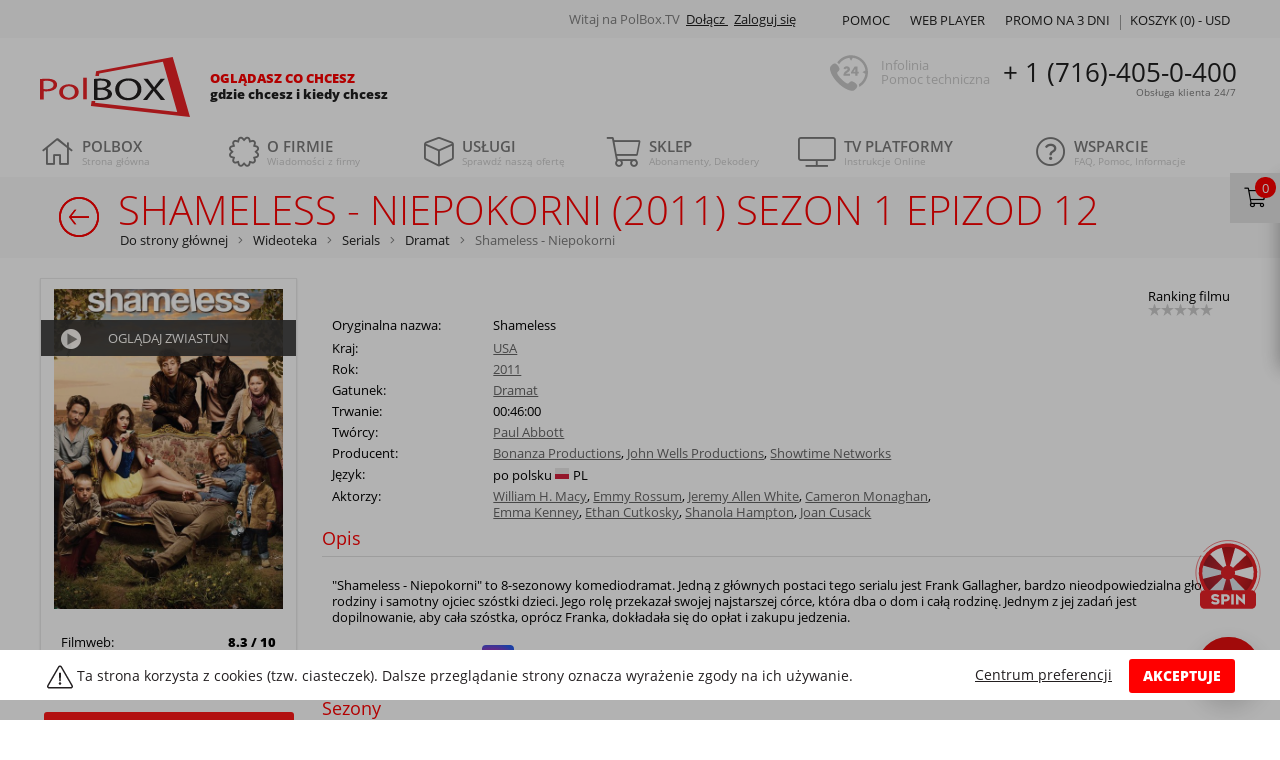

--- FILE ---
content_type: text/html; charset=utf-8
request_url: https://polbox.tv/pl/wideoteka/serial/dramat/shameless/sezon-1/seria-12/
body_size: 22834
content:
<!DOCTYPE html>
<html lang="pl" xml:lang="pl">

<head>
                <meta name="robots" content="index, follow">
        <meta name="interkassa-verification" content="f9eea29c649e5f3450329b95b93d6c47"/>
    <meta name="keywords" content="Shameless - Niepokorni cały film, Shameless - Niepokorni online, Shameless - Niepokorni full hd, kino Shameless - Niepokorni, Shameless - Niepokorni po polsku, Shameless - Niepokorni bez limitu, Shameless - Niepokorni za darmo, kolekcja filmów">
    <meta name="description"
          content="Obejrzyj online Shameless - Niepokorni Sezon 1 Epizod 12 w dobrej jakości, dla prawdziwych fanów na  🎬PolBox.TV: ✅ocena, ✅recenzje, ✅aktorzy">
    <meta name="viewport" content="width=device-width, initial-scale=1"/>
    <meta name="copyright" content="Copyright PolBox.TV 2026"/>
    <meta name="theme-color" content="#666666">
    <meta http-equiv="Content-Type" content="text/html; charset=utf-8">
    <meta name='viewport' content='width=device-width, initial-scale=1.0'>
    <meta name="format-detection" content="telephone=no">
    <title>Shameless - Niepokorni (2011) Sezon 1 Epizod 12 - oglądaj cały film online po polsku HD | PolBox.TV</title>

    <link rel="preconnect dns-prefetch" href="https://esputnik.com" crossorigin>
    <link rel="preconnect dns-prefetch" href="https://push.esputnik.com" crossorigin>
    <link rel="preconnect dns-prefetch" href="https://connect.facebook.net" crossorigin>
    <link rel="preconnect dns-prefetch" href="https://www.facebook.com" crossorigin>
    <link rel="preconnect manifest" href="/manifest.json" as="fetch" crossorigin>

    <link rel="preload" href="//cdn.polbox.tv/tpl/tpl-main/webfonts/fa-brands-400.woff2" as="font" type="font/woff2"
          crossorigin>
    <link rel="preload" href="//cdn.polbox.tv/tpl/tpl-main/webfonts/fa-solid-900.woff2" as="font" type="font/woff2"
          crossorigin>
    <link rel="preload" href="//cdn.polbox.tv/tpl/tpl-main/webfonts/fa-light-300.woff2" as="font" type="font/woff2"
          crossorigin>

    <script src="/js/require.min.js"></script>
    <script>
        var XAND_DOMAIN = '.polbox.tv';
        var DOMAIN = 'https://polbox.tv/';
        var LANG = "pl";
        var DIR = "/";
        var TPL_DIR = "//cdn.polbox.tv/tpl/tpl-main";
        var _plugin = [];
        var widgetConfig = {
            pluginUrl: '/pl'
        };
        var COUNTRY_CODE = 'us';
        var csJsonParams = '';
        var CART_ITEMS = '';
        var PROMO_POPUP = '';
        var FREEMIUM_CUST = '';

        var CHECKOUT_LINK = 'https://polbox.tv/pl/checkout?_refer=cart';
        var GOOGLE_RECAPTCHA = '6LeD6YAfAAAAAGfUwUSDtd7yiYC0ub-l0wlRrKVE';
        var empty_path = '';
        var isMobile = '';

    </script>
    <script>
        require.config({
            baseUrl: "/js",
            packages: [
                "app"
            ]
        });

        // Stub!
        var def = define; // alias to define
        define = null;

        // initialize app
        require(["app"], function (App) {
            if (App) {
                var app = new App();

                console.log("initialize app ...");

                app.init();
            }
        });
    </script>
        <link href="//cdn.polbox.tv/tpl/tpl-main/css-min/bootstrap.css" rel="stylesheet" type="text/css">
    <!--<link href="//cdn.polbox.tv/tpl/tpl-main/<? /*= $cssDir; */ ?>/main.css?v<? /*= COMMIT_ID */ ?>" rel="stylesheet" type="text/css">-->

            <link href="//cdn.polbox.tv/tpl/tpl-main/css-min/main.css?v8cb571b" rel="stylesheet" type="text/css">
    
    
    <link rel="canonical" href="https://polbox.tv/pl/wideoteka/serial/dramat/shameless/sezon-1/seria-12/"/>




<meta property='og:url' content='https://polbox.tv/pl/wideoteka/serial/dramat/shameless/sezon-1/seria-12/' />
<meta property='og:article' content='Wideoteka' />
<meta property='og:title' content='Wideoteka | Internetowa wypożyczalnia filmów online' />
<meta property='og:description' content='Wideoteka PolBox.TV to stale aktualizowana kolekcja filmowa, w której znajdują się najlepsze seriale oraz ponad 2 500 filmów w jakości HD.' />
<meta property='og:image' content='https://polbox.tv/tpl/tpl-main/svg/logo.svg' />
<meta property='og:image:type' content='image/svg+xml' />
<meta property='og:image:width' content='170' />
<meta property='og:image:height' content='60' />
<meta property='og:locale' content='pl_PL' />
                
    <style>
        .mobileMenuWrap {
            display: none;
        }
    </style>

    <script>
    (function (i, s, o, g, r, a, m) {
            i["esSdk"] = r;
            i[r] = i[r] || function () {
                (i[r].q = i[r].q || []).push(arguments)
            }, a = s.createElement(o), m = s.getElementsByTagName(o)[0];
            a.async = 1;
            a.src = g;
            m.parentNode.insertBefore(a, m)
        }
    )(window, document, "script", "https://esputnik.com/scripts/v1/public/scripts?apiKey=eyJhbGciOiJSUzI1NiJ9.[base64].d64KSOLhh656W3tKXeMMFoXWNp7H8vH991wbH6CEhn8cM-b5fwJwYtQFilOx4bpPpt1qJ78gX174jm5F8smoHA&domain=92FAED33-783E-4AD1-BFDD-BE29CC4BA779", "es");
    es("pushOn");
</script>

    <script>
        window.baseUrl = window.baseUrl || '//cdn.polbox.tv/';
    </script>
        <script>
        // Define dataLayer and the gtag function.
        window.dataLayer = window.dataLayer || [];

        function gtag() {
                        dataLayer.push(arguments);
                                }

        // Default ad_storage to 'denied' as a placeholder
        // Determine actual values based on your own requirements
        gtag('consent', 'default', {
            'ad_storage': 'denied',
            'ad_user_data': 'denied',
            'ad_personalization': 'denied',
            'analytics_storage': 'denied'
        });
    </script>

    <!-- Google Tag Manager -->
    <script>(function (w, d, s, l, i) {
            w[l] = w[l] || [];
            w[l].push({
                'gtm.start':
                    new Date().getTime(), event: 'gtm.js'
            });
            var f = d.getElementsByTagName(s)[0],
                j = d.createElement(s), dl = l != 'dataLayer' ? '&l=' + l : '';
            j.async = true;
            j.src =
                '//www.googletagmanager.com/gtm.js?id=' + i + dl;
            f.parentNode.insertBefore(j, f);
        })(window, document, 'script', 'dataLayer', 'GTM-K7TXHR');</script>
    <!-- End Google Tag Manager -->

    <script>
        document.addEventListener('DOMContentLoaded', function () {
            if ($.cookie('cookieSettings')) {
                let cookieSettings = parseInt($.cookie('cookieSettings'));
                gtag('consent', 'update', {
                    'ad_storage': (cookieSettings & 1) ? 'granted' : 'denied',
                    'ad_user_data': (cookieSettings & 2) ? 'granted' : 'denied',
                    'ad_personalization': (cookieSettings & 4) ? 'granted' : 'denied',
                    'analytics_storage': (cookieSettings & 8) ? 'granted' : 'denied'
                });
            }
        });
    </script>
</head>

<body>

<!--class="body-blur"-->
    <!-- Google Tag Manager -->
    <noscript>
        <iframe src="//www.googletagmanager.com/ns.html?id=GTM-K7TXHR" height="0" width="0"
                style="display:none;visibility:hidden"></iframe>
    </noscript>
    <!-- End Google Tag Manager -->

<!-- Connect the common preloader -->
<div id="preLoader"></div>
<!-- End of preloader -->


<!-- Modal -->
<noindex>
    <script>
        function openCity(evt, cityName) {
            // Declare all variables
            var tabcontent, tablinks, i;

            // Get all elements with class="tabcontent" and hide them
            tabcontent = document.getElementsByClassName("tabContent");
            for (i = 0; i < tabcontent.length; i++) {
                tabcontent[i].style.display = "none";
            }

            // Get all elements with class="tablinks" and remove the class "active"
            tablinks = document.getElementsByClassName("tabLinks");
            for (i = 0; i < tablinks.length; i++) {
                tablinks[i].className = tablinks[i].className.replace(" active", "");
            }

            // Show the current tab, and add an "active" class to the link that opened the tab
            document.getElementById(cityName).style.display = "block";
            evt.currentTarget.className += " active";
        }
    </script>
    <div class="modal fade" id="cookieModal" tabindex="-1" role="dialog" aria-labelledby="cookieModalLabel"
         aria-hidden="true">
        <div class="modal-dialog cc-dialog" role="document">
            <div class="modal-content">
                <div class="modal-header cc-header">
                    <button type="button" class="close cc-close" data-dismiss="modal" aria-label="Close">
                        <span aria-hidden="true">&times;</span>
                    </button>
                    <img src="//cdn.polbox.tv/tpl/tpl-main/img/logoWhite.png" loading="lazy" class="cc-logo">
                    <h5 class="modal-title cc-title" id="cookieModalLabel">Centrum preferencji prywatności</h5>
                </div>
                <div class="modal-body cc-modal-body">
                    <div class="row cc-row-body">
                        <div class="col-lg-3 col-md-3 col-sm-3 col-xs-3 colModal colBtn">
                            <div class="tab row cc-row-options">
                                <button class="tabLinks active" onclick="openCity(event, 'cc-1')">
                                    Prywatność użytkownika
                                </button>
                                <button class="tabLinks" onclick="openCity(event, 'cc-2')">
                                    Absolutnie niezbędne pliki cookie
                                </button>
                                <button class="tabLinks" onclick="openCity(event, 'cc-3')">
                                    Wydajnościowe pliki cookie
                                </button>
                                <button class="tabLinks" onclick="openCity(event, 'cc-4')">
                                    Funkcjonalne pliki cookie
                                </button>
                                <button class="tabLinks" onclick="openCity(event, 'cc-5')">
                                    Pliki cookie związane z reklamami i ich odbiorcami
                                </button>
                                <a href="https://polbox.tv/pl/about/privacy/" target="_blank">
                                    <button class="tabLinks">
                                        Polityka prywatności 
                                    </button>
                                </a>
                            </div>
                        </div>
                        <div class="col-lg-9 col-md-9 col-sm-9 col-xs-9 colModal colContent">
                            <div id="cc-1" class="tabContent" style="display: block;">
                                <p class="mobileH"><span>Prywatność użytkownika</span>
                                    <br><br></p>
                                <p>Niniejsza Polityka dotycząca plików cookies (ciasteczek) odnosi się zarówno do innych podobnych technologii oraz do wszystkich stron internetowych i należących do PolBox.TV aplikacji dla urządzeń mobilnych.
Przez korzystanie ze Strony PolBox.TV wyrażasz zgodę na używanie plików cookies oraz innych podobnych technologii zgodnie z tą Polityką dotyczącą plików cookies. Jeżeli nie zgadzasz się na używanie przez nas plików cookies i/lub innych podobnych technologii, powinieneś zmienić ustawienia swojej przeglądarki w odpowiedni sposób lub zrezygnować z korzystania z naszego serwisu internetowego.</p>
                            </div>

                            <div id="cc-2" class="tabContent">
                                <p class="mobileH"><span>Absolutnie niezbędne pliki cookie</span>
                                    <br><br></p>
                                <p>Te pliki cookie są niezbędne do funkcjonowania witryny internetowej i nie możesz wyłączyć ich w naszych systemach. Zwykle są one instalowane tylko w odpowiedzi na Twoje działania, które są równoznaczne z zapytaniem o usługę taką, jak, na przykład, konfiguracja ustawień prywatności, logowanie lub wypełnianie formularzy. Możesz ustawić w swojej przeglądarce blokowanie lub ostrzeżenie o tych plikach cookie, ale wówczas niektóre części witryny mogą nie działać prawidłowo.
<br><br><br>
<span>Używane pliki cookie</span><br>
- SID (session PHP), - __session:Polbox</p>
                            </div>

                            <div id="cc-3" class="tabContent">
                                <label class="cc-switch">
                                    <input type="checkbox" id="performanceCookie"
                                           data-code="16"
                                           checked>
                                    <span class="sliderSwitch round"></span>
                                </label>
                                <p><span>Wydajnościowe pliki cookie</span></p>
                                <br><br>
                                <p>Te pliki cookie pozwalają nam śledzić wizyty i źródła ruchu, dzięki czemu możemy mierzyć i poprawiać wydajność naszej witryny internetowej. One dostarczają nam informacji o tym, które strony są najbardziej lub najmniej popularne, a także możemy się dzięki nim dowiedzieć, jak osoby odwiedzające poruszają się po witrynie internetowej. Wszystkie informacje, zbierane w tych plikach, są łączone, przez co stają się anonimowe. Jeśli nie wyrazisz zgody na korzystanie z tych plików cookie, nie będziemy wiedzieli, kiedy odwiedziłeś naszą stronę.
<br><br><br>
<span>Używane pliki cookie</span><br>
GTM
</p>
                            </div>
                            <div id="cc-4" class="tabContent">
                                <label class="cc-switch">
                                    <input type="checkbox" id="functionalityCookie"
                                           data-code="32"
                                           checked>
                                    <span class="sliderSwitch round"></span>
                                </label>
                                <p><span>Funkcjonalne pliki cookie</span></p>
                                <br><br>
                                <p>Te pliki cookie są niezbędne do działania zaawansowanych funkcji i personalizacji, jak, na przykład, prośby o telefon lub rozpoczęcie czatu. Mogą one być instalowane przez nas lub innych dostawców, których usługi dodaliśmy do naszej strony. Jeśli nie zezwalasz na korzystanie z tych plików cookie, niektóre lub wszystkie te funkcje mogą nie działać prawidłowo.
<br><br><br>
<span>Używane pliki cookie</span><br>
- trialExitPopup, - lang 
</p>
                            </div>
                            <div id="cc-5" class="tabContent">
                                <label class="cc-switch">
                                    <input type="checkbox" id="advertisingCookie"
                                           data-code="64"
                                           checked>
                                    <span class="sliderSwitch round"></span>
                                </label>
                                <p><span>Pliki cookie związane z reklamami i ich odbiorcami</span></p>

                                <label class="cc-switch">
                                    <input type="checkbox" class="gtagElement" data-gtag="ad_storage"
                                           data-code="1"
                                           checked>
                                    <span class="sliderSwitch round"></span>
                                </label>
                                <p><span>Przechowywanie reklamowe</span></p>

                                <label class="cc-switch">
                                    <input type="checkbox" class="gtagElement" data-gtag="ad_user_data"
                                           data-code="2"
                                           checked>
                                    <span class="sliderSwitch round"></span>
                                </label>
                                <p><span>Dane użytkowników reklam</span></p>

                                <label class="cc-switch">
                                    <input type="checkbox" class="gtagElement" data-gtag="ad_personalization"
                                           data-code="4"
                                           checked>
                                    <span class="sliderSwitch round"></span>
                                </label>
                                <p><span>Personalizacja reklam	</span></p>

                                <label class="cc-switch">
                                    <input type="checkbox" class="gtagElement" data-gtag="analytics_storage"
                                           data-code="8"
                                           checked>
                                    <span class="sliderSwitch round"></span>
                                </label>
                                <p><span>Magazyn analizy</span></p>

                                <br><br>
                                <p>Te pliki cookie są instalowane na naszych stronach internetowych przez naszych partnerów reklamowych. Mogą one być wykorzystywane przez te firmy w celu tworzenia profilu Twoich zainteresowań i wyświetlania odpowiednich reklam na innych stronach internetowych. One działają w oparciu o metodę unikatowej identyfikacji przeglądarki i urządzenia. Jeśli nie wyrazisz zgody na stosowanie tych plików cookie, reklamy wyświetlane na różnych witrynach internetowych nie będą dopasowane do Twoich zainteresowań.
<br><br><br>
<span>Używane pliki cookie</span><br>
_hjid, fr, _fbp, - domain_source </p>
                            </div>
                            <div id="cc-6" class="tabContent">
                            </div>
                        </div>
                    </div>
                </div>
                <div class="modal-footer cc-footer">
                    <a href="" class="cc-modal-link" data-dismiss="modal" id="setSelected">
                        Save only selected cookies
                    </a>
                    <button type="button" class="btn btn-danger cc-btn" data-dismiss="modal" id="setAllCC">
                        Zezwalaj na wszystkie
                    </button>
                </div>
            </div>
        </div>
    </div>
</noindex>
<div class="cc-banner cc-background" style="display: none;"></div><div class="cc-banner" style="display: none;">
    <div class="cc-container container">
                <div class="cc-v-center cc-text">
            <svg height="22px" y="0px" x="0px" viewBox="0 0 576 512" class="cc-icon cc-v-center"
                 xmlns="http://www.w3.org/2000/svg">
                <path fill="currentColor"
                      d="M569.517 440.013C587.975 472.007 564.806 512 527.94 512H48.054c-36.937 0-59.999-40.054-41.577-71.987L246.423 23.985c18.467-32.009 64.72-31.952 83.154 0l239.94 416.028zm-27.658 15.991l-240-416c-6.16-10.678-21.583-10.634-27.718 0l-240 416C27.983 466.678 35.731 480 48 480h480c12.323 0 19.99-13.369 13.859-23.996zM288 372c-15.464 0-28 12.536-28 28s12.536 28 28 28 28-12.536 28-28-12.536-28-28-28zm-11.49-212h22.979c6.823 0 12.274 5.682 11.99 12.5l-7 168c-.268 6.428-5.556 11.5-11.99 11.5h-8.979c-6.433 0-11.722-5.073-11.99-11.5l-7-168c-.283-6.818 5.167-12.5 11.99-12.5zM288 372c-15.464 0-28 12.536-28 28s12.536 28 28 28 28-12.536 28-28-12.536-28-28-28z"
                      class=""></path>
            </svg>
            Ta strona korzysta z cookies (tzw. ciasteczek). Dalsze przeglądanie strony oznacza wyrażenie zgody na ich używanie.
        </div>
        <div class="actions">
            <button class="cc-v-center cc-float-right btn btn-danger" id="cookiesAgreement">AKCEPTUJE</button>
            <a href="" class="cc-more" data-toggle="modal" data-target="#cookieModal">Centrum preferencji</a>
        </div>
    </div>
</div>

<div class="container topContainer">
    <div class="topBlock clearfix">

        <div id="menuUpBlockRight" class="menuUpBlockRight">
            <div class="container">

                <a class="mobile-logo-wrap" href="https://polbox.tv/pl-tv/">
                    <div class="logo"></div>

                    <div class="slogan">
                        <div class="slogan-h4">Oglądasz co chcesz</div>
                        <div class="slogan-h5">gdzie chcesz i kiedy chcesz</div>
                    </div>
                </a>

                
                <div class="menuUpBlockRightTop">


                    <div class="menuUpBlockRightTopAuth" style="margin-right: 20px;">
            <span style="color: grey">Witaj na PolBox.TV</span>
        <a href="https://polbox.tv/pl/customers/register/">
            Dołącz
        </a>
        <a href="https://polbox.tv/pl/customers/signin/">
            Zaloguj się
        </a>
    </div>

                    <div class="menuUpBlockRightTopLanguages">
                        <div class="languageScreenToggle">
                                                    </div>

                        <div class="languageMobileToggle">
                                                    </div>
                    </div>
                </div>

                <div class="menuUpBlockRightBottom">
                                        <div class="menuUpBlockRightBottomItem cartUpBlockRight ">

                        <a href="https://polbox.tv/pl/shop/cart/" class="cartList">
                            Koszyk (<span id="cartCountItems">0</span>) -
                            <span id="cartCountTotal">
                                 USD                            </span>
                        </a>
                    </div>
                                                            
                    


                                            <a href="https://polbox.tv/poland/info/trial/?from=tb" class="menuUpBlockRightBottomItem2">
                            PROMO NA 3 DNI
                        </a>
                    
                    <a href="https://player.polbox.tv?from=tb" target="_blank" rel="noreferrer"
                       class="menuUpBlockRightBottomItem2 item-mobile-hide">Web player</a>


                    <a href="https://polbox.tv/pl/support/help/" class="menuUpBlockRightBottomItem">Pomoc</a>
                    
                    

                </div>

            </div>

        </div>


        <div class="menuUpBlockLeft">
            <a href="https://polbox.tv/pl-tv/">
                <div class="logo">
                    <!--                    <div class="hat"></div>-->
                </div>
            </a>

            <div class="slogan">
                <div class="slogan-h4">Oglądasz co chcesz</div>
                <div class="slogan-h5">gdzie chcesz i kiedy chcesz</div>
            </div>
            <a href="tel:+17164050400" class="phoneNumberMobile">
                + 1 (716)-405-0-400            </a>
        </div>

        <div class="pseudoTop fixerGrey fixerGrey40"></div>
        <div class="menuUpBlockCenter">
            <div class="menuUpBlockCenterWraper clearfix">
                <span> <i class="alltime"></i> </span>
                <span class="phoneTitle">Infolinia <br> Pomoc techniczna</span>
                <span class="phoneNumber">
                + 1 (716)-405-0-400                <sup>Obsługa klienta 24/7</sup>
            </span>
            </div>
        </div>
    </div>
</div>


<div id="menuReplaceWrap"></div>
<div id="menuMainFloatWrap">
    <div class="container">
        <nav id="menuMultiLevel" class="menuMainWrap navbar navbar-light bg-faded">
            <label for="tm" id="toggle-menu">Menu                <span class="drop-icon">
                    <i class="fal fa-bars"></i>
                </span>
            </label>
            <input type="checkbox" id="tm">
            <ul class="nav nav-justified navbar-fixed-top main-menu clearfix">
                                    <li>
                        <a href="https://polbox.tv/pl-tv/"
                           class="menuMain menuMain16 menuInactive">
                                                        <i class='fal fa-home'></i> 
                            <div class="menuMain-h4">
                                POLBOX                            </div>
                            <span>
                                Strona główna                            </span>
                                                    </a>
                                            </li>
                                    <li>
                        <a href="https://polbox.tv/pl/about/"
                           class="menuMain menuMain16 menuInactive">
                                                        <i class='fal fa-certificate'></i> 
                            <div class="menuMain-h4">
                                O firmie                            </div>
                            <span>
                                Wiadomości z firmy                            </span>
                                                            <div title="Toggle Drop-down" class="drop-icon drop-toggler menuMainToggle"
                                     data-id="sm22">
                                    <i class='far fa-plus'></i>
                                </div>
                                                    </a>
                                                    <input type="checkbox">
                            <ul class="sub-menu" id="sm22">
                                        <li>
            <a href="https://polbox.tv/pl/about/blog/" class="subMenuMain">
                <span class="menuTitle">Blog</span>
                            </a>
                    </li>
                <li>
            <a href="https://polbox.tv/pl/about/cookies/" class="subMenuMain">
                <span class="menuTitle">Cookies</span>
                            </a>
                    </li>
                <li>
            <a href="https://polbox.tv/pl/about/news/" class="subMenuMain">
                <span class="menuTitle">Wiadomości</span>
                            </a>
                    </li>
                <li>
            <a href="https://polbox.tv/pl/about/business_terms/" class="subMenuMain">
                <span class="menuTitle">Ogólne warunki umowy</span>
                            </a>
                    </li>
                <li>
            <a href="https://polbox.tv/pl/about/imprint/" class="subMenuMain">
                <span class="menuTitle">Imprint</span>
                            </a>
                    </li>
                <li>
            <a href="https://polbox.tv/pl/about/privacy/" class="subMenuMain">
                <span class="menuTitle">Ochrona danych</span>
                            </a>
                    </li>
                <li>
            <a href="https://polbox.tv/pl/about/privacy-app/" class="subMenuMain">
                <span class="menuTitle">Polityka prywatności App</span>
                            </a>
                    </li>
                <li>
            <a href="https://polbox.tv/pl/about/testimonials/" class="subMenuMain">
                <span class="menuTitle">Opinie klientów</span>
                            </a>
                    </li>
                                    </ul>
                                            </li>
                                    <li>
                        <a href="https://polbox.tv/pl/services/"
                           class="menuMain menuMain16 menuInactive">
                                                        <i class='fal fa-cube'></i> 
                            <div class="menuMain-h4">
                                Usługi                            </div>
                            <span>
                                Sprawdź naszą ofertę                            </span>
                                                            <div title="Toggle Drop-down" class="drop-icon drop-toggler menuMainToggle"
                                     data-id="sm3">
                                    <i class='far fa-plus'></i>
                                </div>
                                                    </a>
                                                    <input type="checkbox">
                            <ul class="sub-menu" id="sm3">
                                        <li>
            <a href="https://polbox.tv/pl/services/moliwoci-telewizji/" class="subMenuMain">
                <span class="menuTitle">Możliwości telewizji</span>
                                    <span class="drop-icon">▸</span>
                    <div title="Toggle Drop-down" class="drop-icon menuMainToggle" data-id="sm99">
                        <i class='far fa-plus'></i>
                    </div>
                            </a>
                            <input type="checkbox">
                <ul class="sub-menu" id="sm99">
                            <li>
            <a href="https://polbox.tv/pl/services/moliwoci-telewizji/bookmarks/" class="subMenuMain">
                <span class="menuTitle">Bookmarks </span>
                            </a>
                    </li>
                <li>
            <a href="https://polbox.tv/pl/services/moliwoci-telewizji/cinema/" class="subMenuMain">
                <span class="menuTitle">Wideoteka</span>
                            </a>
                    </li>
                <li>
            <a href="https://polbox.tv/pl/wideoteka/" class="subMenuMain">
                <span class="menuTitle">Wideoteka filmów</span>
                            </a>
                    </li>
                <li>
            <a href="https://polbox.tv/pl/services/moliwoci-telewizji/ogldanie-telewizji/" class="subMenuMain">
                <span class="menuTitle">Oglądanie telewizji</span>
                            </a>
                    </li>
                <li>
            <a href="https://polbox.tv/pl/services/moliwoci-telewizji/program-tv--aktualny-p/" class="subMenuMain">
                <span class="menuTitle">Program TV</span>
                            </a>
                    </li>
                <li>
            <a href="https://polbox.tv/pl/services/moliwoci-telewizji/time-shift/" class="subMenuMain">
                <span class="menuTitle">Opóźnienie emisji</span>
                            </a>
                    </li>
                <li>
            <a href="https://polbox.tv/pl/services/moliwoci-telewizji/multiroom/" class="subMenuMain">
                <span class="menuTitle">Multiroom</span>
                            </a>
                    </li>
                <li>
            <a href="https://polbox.tv/pl/services/moliwoci-telewizji/tv-archive/" class="subMenuMain">
                <span class="menuTitle">Program TV archiwum</span>
                            </a>
                    </li>
                <li>
            <a href="https://polbox.tv/pl/services/moliwoci-telewizji/multiscreen/" class="subMenuMain">
                <span class="menuTitle">Multiscreen</span>
                            </a>
                    </li>
                <li>
            <a href="https://polbox.tv/pl/services/moliwoci-telewizji/kontrola-rodzicielska-/" class="subMenuMain">
                <span class="menuTitle">Kontrola rodzicielska</span>
                            </a>
                    </li>
                <li>
            <a href="https://polbox.tv/pl/services/moliwoci-telewizji/radio/" class="subMenuMain">
                <span class="menuTitle">Radio</span>
                            </a>
                    </li>
                <li>
            <a href="https://polbox.tv/pl/services/moliwoci-telewizji/eco-quality/" class="subMenuMain">
                <span class="menuTitle">Tryb EKO</span>
                            </a>
                    </li>
                <li>
            <a href="https://polbox.tv/pl/services/moliwoci-telewizji/high-quality/" class="subMenuMain">
                <span class="menuTitle">HD</span>
                            </a>
                    </li>
                        </ul>
                    </li>
                <li>
            <a href="https://polbox.tv/pl/services/special-offers/" class="subMenuMain">
                <span class="menuTitle">Specjalne oferty</span>
                                    <span class="drop-icon">▸</span>
                    <div title="Toggle Drop-down" class="drop-icon menuMainToggle" data-id="sm98">
                        <i class='far fa-plus'></i>
                    </div>
                            </a>
                            <input type="checkbox">
                <ul class="sub-menu" id="sm98">
                            <li>
            <a href="https://polbox.tv/pl/services/special-offers/zapro-znajomych-do-polboxt/" class="subMenuMain">
                <span class="menuTitle">Zaproś znajomych do PolBox.TV</span>
                            </a>
                    </li>
                <li>
            <a href="https://polbox.tv/pl/services/special-offers/funkcja-pauza/" class="subMenuMain">
                <span class="menuTitle">Funkcja "Pauza"</span>
                            </a>
                    </li>
                <li>
            <a href="https://polbox.tv/pl/services/special-offers/discounts/" class="subMenuMain">
                <span class="menuTitle">Rabaty socjalne</span>
                            </a>
                    </li>
                <li>
            <a href="https://polbox.tv/pl/services/special-offers/loyalty/" class="subMenuMain">
                <span class="menuTitle">Program lojalnościowy</span>
                            </a>
                    </li>
                        </ul>
                    </li>
                <li>
            <a href="https://polbox.tv/pl/services/zarabiaj-razem-z-polboxtv/" class="subMenuMain">
                <span class="menuTitle">Współpraca</span>
                                    <span class="drop-icon">▸</span>
                    <div title="Toggle Drop-down" class="drop-icon menuMainToggle" data-id="sm146">
                        <i class='far fa-plus'></i>
                    </div>
                            </a>
                            <input type="checkbox">
                <ul class="sub-menu" id="sm146">
                            <li>
            <a href="https://polbox.tv/pl/services/zarabiaj-razem-z-polboxtv/usugi-reklamowe/" class="subMenuMain">
                <span class="menuTitle">Usługi reklamowe od PolBox.TV</span>
                            </a>
                    </li>
                <li>
            <a href="https://polbox.tv/pl/services/zarabiaj-razem-z-polboxtv/dealer-program/" class="subMenuMain">
                <span class="menuTitle">Program dealerski</span>
                            </a>
                    </li>
                        </ul>
                    </li>
                                    </ul>
                                            </li>
                                    <li>
                        <a href="https://polbox.tv/pl/shop/"
                           class="menuMain menuMain16 menuInactive">
                                                        <i class='fal fa-shopping-cart'></i> 
                            <div class="menuMain-h4">
                                Sklep                            </div>
                            <span>
                                Abonamenty, Dekodery                            </span>
                                                            <div title="Toggle Drop-down" class="drop-icon drop-toggler menuMainToggle"
                                     data-id="sm4">
                                    <i class='far fa-plus'></i>
                                </div>
                                                    </a>
                                                    <input type="checkbox">
                            <ul class="sub-menu" id="sm4">
                                        <li>
            <a href="https://polbox.tv/pl/shop/remote-control/" class="subMenuMain">
                <span class="menuTitle">Pilot  </span>
                            </a>
                    </li>
                <li>
            <a href="https://polbox.tv/pl/shop/tv-box-smart-pilot/" class="subMenuMain">
                <span class="menuTitle">TVBox Smart + Pilot</span>
                            </a>
                    </li>
                <li>
            <a href="https://polbox.tv/pl/shop/basic-package/" class="subMenuMain">
                <span class="menuTitle">Pakiet „Basic"</span>
                            </a>
                    </li>
                <li>
            <a href="https://polbox.tv/pl/shop/family-package/" class="subMenuMain">
                <span class="menuTitle">Pakiet „Family"</span>
                            </a>
                    </li>
                <li>
            <a href="https://polbox.tv/pl/shop/premium-package/" class="subMenuMain">
                <span class="menuTitle">Pakiet „Premium"</span>
                            </a>
                    </li>
                <li>
            <a href="https://polbox.tv/pl/shop/premium-package-12m-tvbox-50/" class="subMenuMain">
                <span class="menuTitle">Zestaw „Premium 12 miesięcy + Dekoder z pilotem" (rabat na Dekoder 50%)</span>
                            </a>
                    </li>
                <li>
            <a href="https://polbox.tv/pl/shop/wk-top-up/" class="subMenuMain">
                <span class="menuTitle">Doładowanie konta Wkontakcie</span>
                            </a>
                    </li>
                <li>
            <a href="https://polbox.tv/pl/shop/opcja-upgrade/" class="subMenuMain">
                <span class="menuTitle">Opcja "Aktualizacja"</span>
                            </a>
                    </li>
                <li>
            <a href="https://polbox.tv/pl/shop/opa2/" class="subMenuMain">
                <span class="menuTitle">Opcja „Przedłużenie abonamentu”</span>
                            </a>
                    </li>
                                    </ul>
                                            </li>
                                    <li>
                        <a href="https://polbox.tv/pl/info/"
                           class="menuMain menuMain16 menuInactive">
                                                        <i class='fal fa-tv'></i> 
                            <div class="menuMain-h4">
                                TV platformy                            </div>
                            <span>
                                Instrukcje Online                            </span>
                                                            <div title="Toggle Drop-down" class="drop-icon drop-toggler menuMainToggle"
                                     data-id="sm2">
                                    <i class='far fa-plus'></i>
                                </div>
                                                    </a>
                                                    <input type="checkbox">
                            <ul class="sub-menu" id="sm2">
                                        <li>
            <a href="https://polbox.tv/pl/info/computer/" class="subMenuMain">
                <span class="menuTitle">Polska telewizja na komputerze</span>
                                    <span class="drop-icon">▸</span>
                    <div title="Toggle Drop-down" class="drop-icon menuMainToggle" data-id="sm152">
                        <i class='far fa-plus'></i>
                    </div>
                            </a>
                            <input type="checkbox">
                <ul class="sub-menu" id="sm152">
                            <li>
            <a href="https://polbox.tv/pl/info/computer/windows/" class="subMenuMain">
                <span class="menuTitle">Polska telewizja na Windows</span>
                            </a>
                    </li>
                <li>
            <a href="https://polbox.tv/pl/info/computer/macos/" class="subMenuMain">
                <span class="menuTitle">Polska telewizja na Mac OS</span>
                            </a>
                    </li>
                <li>
            <a href="https://polbox.tv/pl/info/computer/linux/" class="subMenuMain">
                <span class="menuTitle">Polska telewizja na Linux</span>
                            </a>
                    </li>
                        </ul>
                    </li>
                <li>
            <a href="https://polbox.tv/pl/info/helper/" class="subMenuMain">
                <span class="menuTitle">Pomocnik</span>
                                    <span class="drop-icon">▸</span>
                    <div title="Toggle Drop-down" class="drop-icon menuMainToggle" data-id="sm83">
                        <i class='far fa-plus'></i>
                    </div>
                            </a>
                            <input type="checkbox">
                <ul class="sub-menu" id="sm83">
                            <li>
            <a href="https://polbox.tv/pl/info/helper/tv/" class="subMenuMain">
                <span class="menuTitle">Wybrać odpowiednią taryfę i dekoder</span>
                            </a>
                    </li>
                <li>
            <a href="https://polbox.tv/pl/info/helper/pc/" class="subMenuMain">
                <span class="menuTitle">Na komputerze</span>
                            </a>
                    </li>
                <li>
            <a href="https://polbox.tv/pl/info/helper/mobile/" class="subMenuMain">
                <span class="menuTitle">Na urządzeniach mobilnych</span>
                            </a>
                    </li>
                        </ul>
                    </li>
                <li>
            <a href="https://polbox.tv/poland/info/trial/" class="subMenuMain">
                <span class="menuTitle">Darmowe oglądanie</span>
                            </a>
                    </li>
                <li>
            <a href="https://polbox.tv/pl/info/decoder/" class="subMenuMain">
                <span class="menuTitle">Polska telewizja na dekoderze</span>
                                    <span class="drop-icon">▸</span>
                    <div title="Toggle Drop-down" class="drop-icon menuMainToggle" data-id="sm131">
                        <i class='far fa-plus'></i>
                    </div>
                            </a>
                            <input type="checkbox">
                <ul class="sub-menu" id="sm131">
                            <li>
            <a href="https://polbox.tv/pl/info/decoder/iq/" class="subMenuMain">
                <span class="menuTitle">Polska telewizja na iQ4</span>
                            </a>
                    </li>
                <li>
            <a href="https://polbox.tv/pl/info/decoder/kodi/" class="subMenuMain">
                <span class="menuTitle">Polska telewizja na Kodi</span>
                            </a>
                    </li>
                        </ul>
                    </li>
                <li>
            <a href="https://polbox.tv/pl/info/polish-television-on-tv/" class="subMenuMain">
                <span class="menuTitle">Polska telewizja na TV</span>
                                    <span class="drop-icon">▸</span>
                    <div title="Toggle Drop-down" class="drop-icon menuMainToggle" data-id="sm154">
                        <i class='far fa-plus'></i>
                    </div>
                            </a>
                            <input type="checkbox">
                <ul class="sub-menu" id="sm154">
                            <li>
            <a href="https://polbox.tv/pl/info/polish-television-on-tv/fire-stick/" class="subMenuMain">
                <span class="menuTitle">Polska telewizja na Amazon FireTV Stick</span>
                            </a>
                    </li>
                <li>
            <a href="https://polbox.tv/pl/info/polish-television-on-tv/apple-tv/" class="subMenuMain">
                <span class="menuTitle">Polska telewizja na Apple TV</span>
                            </a>
                    </li>
                <li>
            <a href="https://polbox.tv/pl/info/polish-television-on-tv/smart-tv/" class="subMenuMain">
                <span class="menuTitle">Polska telewizja na Smart TV </span>
                            </a>
                    </li>
                <li>
            <a href="https://polbox.tv/pl/info/polish-television-on-tv/android-tv/" class="subMenuMain">
                <span class="menuTitle">Polska telewizja na Android TV</span>
                            </a>
                    </li>
                <li>
            <a href="https://polbox.tv/pl/info/polish-television-on-tv/roku/" class="subMenuMain">
                <span class="menuTitle">Polska telewizja na Roku TV</span>
                            </a>
                    </li>
                        </ul>
                    </li>
                <li>
            <a href="https://polbox.tv/pl/info/polish-television-on-tablet/" class="subMenuMain">
                <span class="menuTitle">Polska telewizja na tablecie</span>
                                    <span class="drop-icon">▸</span>
                    <div title="Toggle Drop-down" class="drop-icon menuMainToggle" data-id="sm155">
                        <i class='far fa-plus'></i>
                    </div>
                            </a>
                            <input type="checkbox">
                <ul class="sub-menu" id="sm155">
                            <li>
            <a href="https://polbox.tv/pl/info/polish-television-on-tablet/android/" class="subMenuMain">
                <span class="menuTitle">Telewizja mobilna na Android</span>
                            </a>
                    </li>
                <li>
            <a href="https://polbox.tv/pl/info/polish-television-on-tablet/ios/" class="subMenuMain">
                <span class="menuTitle">Telewizja mobilna na IOS</span>
                            </a>
                    </li>
                        </ul>
                    </li>
                <li>
            <a href="https://polbox.tv/pl/info/online/" class="subMenuMain">
                <span class="menuTitle">Polska telewizja przez internet</span>
                            </a>
                    </li>
                                    </ul>
                                            </li>
                                    <li>
                        <a href="https://polbox.tv/pl/support/"
                           class="menuMain menuMain16 menuInactive">
                                                        <i class='fal fa-question-circle'></i> 
                            <div class="menuMain-h4">
                                Wsparcie                            </div>
                            <span>
                                FAQ, Pomoc, Informacje                            </span>
                                                            <div title="Toggle Drop-down" class="drop-icon drop-toggler menuMainToggle"
                                     data-id="sm5">
                                    <i class='far fa-plus'></i>
                                </div>
                                                    </a>
                                                    <input type="checkbox">
                            <ul class="sub-menu" id="sm5">
                                        <li>
            <a href="https://polbox.tv/pl/support/faq/" class="subMenuMain">
                <span class="menuTitle">Pytania techniczne</span>
                            </a>
                    </li>
                <li>
            <a href="https://polbox.tv/pl/support/delivery-payment/" class="subMenuMain">
                <span class="menuTitle">Dostawa i opłata</span>
                                    <span class="drop-icon">▸</span>
                    <div title="Toggle Drop-down" class="drop-icon menuMainToggle" data-id="sm107">
                        <i class='far fa-plus'></i>
                    </div>
                            </a>
                            <input type="checkbox">
                <ul class="sub-menu" id="sm107">
                            <li>
            <a href="https://polbox.tv/pl/support/delivery-payment/koszt-dostawy/" class="subMenuMain">
                <span class="menuTitle">Koszt dostawy</span>
                            </a>
                    </li>
                <li>
            <a href="https://polbox.tv/pl/support/delivery-payment/zamwienie-i-dostawa/" class="subMenuMain">
                <span class="menuTitle">Zamówienie i dostawa</span>
                            </a>
                    </li>
                <li>
            <a href="https://polbox.tv/pl/support/delivery-payment/korzystanie-z-kuponu/" class="subMenuMain">
                <span class="menuTitle">Korzystanie z kuponu</span>
                            </a>
                    </li>
                <li>
            <a href="https://polbox.tv/pl/support/delivery-payment/koo-fortuny-jak-odebra-ku/" class="subMenuMain">
                <span class="menuTitle">Koło fortuny. Jak odebrać kupon rabatowy? </span>
                            </a>
                    </li>
                <li>
            <a href="https://polbox.tv/pl/support/delivery-payment/payment-methods/" class="subMenuMain">
                <span class="menuTitle">Warunki opłaty i zwrot</span>
                            </a>
                    </li>
                <li>
            <a href="https://polbox.tv/pl/support/delivery-payment/payment-anonymous/" class="subMenuMain">
                <span class="menuTitle">Płatność Ekspresowa Bez Logowania</span>
                            </a>
                    </li>
                <li>
            <a href="https://polbox.tv/pl/support/delivery-payment/google-pay/" class="subMenuMain">
                <span class="menuTitle">Instrukcja korzystania z nowej metody płatności Google Pay</span>
                            </a>
                    </li>
                <li>
            <a href="https://polbox.tv/pl/support/delivery-payment/warunki-partnera-patnicze/" class="subMenuMain">
                <span class="menuTitle">Warunki partnera płatniczego</span>
                            </a>
                    </li>
                        </ul>
                    </li>
                <li>
            <a href="https://polbox.tv/pl/support/help/" class="subMenuMain">
                <span class="menuTitle">Wyraź opinię</span>
                            </a>
                    </li>
                <li>
            <a href="https://polbox.tv/pl/support/telefony-kontaktowe/" class="subMenuMain">
                <span class="menuTitle">Telefony kontaktowe</span>
                            </a>
                    </li>
                                    </ul>
                                            </li>
                            </ul>
        </nav>
    </div>
</div>

<div class='breadcrumbsWrap'>
    <div class='container'>
        <div class='breadcrumbs'>
            <a class='breadcrumbsBack' href='javascript: history.go(-1);'></a>
            <div class='breadcrumbsBody'>
                <h1>
                    Shameless - Niepokorni (2011) Sezon 1 Epizod 12                </h1>
                                    <div class="crumbs">
                        <a href="https://polbox.tv/pl-tv/">
                            Do strony głównej                        </a>
                                                            <i class='fal fa-angle-right'></i>
                                    <a href='https://polbox.tv/pl/wideoteka/'>
                                        Wideoteka                                    </a>
                                                                        <i class='fal fa-angle-right'></i>
                                    <a href='https://polbox.tv/pl/wideoteka/serials/'>
                                        Serials                                    </a>
                                                                        <i class='fal fa-angle-right'></i>
                                    <a href='https://polbox.tv/pl/wideoteka/serials/dramat/'>
                                        Dramat                                    </a>
                                    
                                        <i class='fal fa-angle-right'></i>
                                        <span>Shameless - Niepokorni</span>

                                                            <div style="clear: both;" ></div>
                    </div>
                            </div>
        </div>
    </div>
</div>
    
<div id="wideoteka">
    <div class="container">
        <div class="catalog-main">
            <div class="catalog-main__column column_cover">
                <div class="column_cover__inner">
                                            <a href="javascript: void(0);" class="watch-trailer js__show-trailer">
                            Oglądaj zwiastun                        </a>
                                        <div class="cover no-cover loader" title="Shameless - Niepokorni (2011) Sezon 1 Epizod 12">

                    </div>
                    <div class='mt-10 p-10'>
                        <div class="menu_fluid mt-5" style="justify-content: space-between;">
                            <div class="cdarkgrey">
                                Filmweb:
                            </div>
                            <div class="">
                                <b>
                                    8.3 / 10
                                </b>
                            </div>
                        </div>
                        <div class="menu_fluid mt-5" style="justify-content: space-between;">
                            <div class="cdarkgrey">
                                PolBox.TV:
                            </div>
                            <div class="">
                                <b>4 / 5</b>
                            </div>
                        </div>
                                            </div>
                </div>
                <div class="panel-call">
                                            <button class="button-call js__modal-loginform">
                            Wejść na PolBox.TV                            <div class="x-hidden">
                                <div class="text">
                                    Dołaczyć do PolBox.TV                                </div>
                            </div>
                        </button>
                        <br>
                        <br>
                        <a href="https://polbox.tv/poland/info/trial/">
                            <button class="button-call">
                                	Darmowe oglądanie                                <div class="x-hidden">
                                    <div class="text">
                                        	Darmowe oglądanie                                    </div>
                                </div>
                            </button>
                        </a>
                                        </div>
            </div>
            <div class="catalog-main__column column_main">
                <div class='pull-right'>
                                            <div>
                            Ranking filmu                            <div class="rating-mask">
                                <div class="rating"
                                     style="width: 0%;">
                                </div>
                            </div>
                        </div>
                        
                </div>
                <!-- @original name -->
                <div class="row">
                    <div class="col col-sm-2">
                        <div class="origName">
                            Oryginalna nazwa:
                        </div>
                    </div>
                    <div class="col col-sm-3">
                        <div class="origName">
                            Shameless                        </div>
                    </div>
                </div>
                <!-- @country -->
                <div class="row">
                    <div class="col col-sm-2">
                        Kraj:
                    </div>
                    <div class="col col-sm-3">
                        <a href="/pl/wideoteka/us/"
                           class="text-underlined"
                           target="_blank">
                            USA                        </a>
                    </div>
                </div>

                <div class="row">
                    <div class="col col-sm-2">
                        Rok:
                    </div>
                    <div class="col col-sm-3">
                        <a href="/pl/wideoteka/2011/" target="_blank">
                            <u>2011</u>
                        </a>
                    </div>
                </div>

                <div class="row">
                    <div class="col col-sm-2">
                        Gatunek:
                    </div>
                    <div class="col col-sm-3">
                        <a href="/pl/wideoteka/dramat/"
                           class="text-underlined"
                           target="_blank">
                            Dramat                        </a>
                    </div>
                </div>
                                    <div class="row">
                        <div class="col col-sm-2">
                            Trwanie:
                        </div>
                        <div class="col col-sm-3">
                            00:46:00                        </div>
                    </div>
                
                                    <div class="row">
                        <div class="col col-sm-2">
                            Twórcy:
                        </div>
                        <div class="col col-sm-6">
                            <a href="/pl/wideoteka/creator-paul-abbott/" class="text-underlined" target="_blank">Paul Abbott</a>                        </div>
                    </div>
                
                
                                    <div class="row">
                        <div class="col col-sm-2">
                            Producent:
                        </div>
                        <div class="col col-sm-6">

                            <a href="/pl/wideoteka/studia-bonanza-productions/" class="text-underlined" target="_blank">Bonanza Productions</a>, <a href="/pl/wideoteka/studia-john-wells-productions/" class="text-underlined" target="_blank">John Wells Productions</a>, <a href="/pl/wideoteka/studia-showtime-networks/" class="text-underlined" target="_blank">Showtime Networks</a>                        </div>
                    </div>
                
                <div class="row">
                    <div class="col col-sm-2">
                        Język:
                    </div>
                    <div class="col col-sm-3">
                        po polsku <span class="flag flag-16 flag-pl"></span> PL
                    </div>
                </div>

                <div class="row">
                    <div class="col col-sm-2">
                        Aktorzy:
                    </div>
                    <div class="col col-sm-6">
                        <a href="/pl/wideoteka/actor-william-h--macy/" class="text-underlined" target="_blank">William H. Macy</a>, <a href="/pl/wideoteka/actor-emmy-rossum/" class="text-underlined" target="_blank">Emmy Rossum</a>, <a href="/pl/wideoteka/actor-jeremy-allen-white/" class="text-underlined" target="_blank">Jeremy Allen White</a>, <a href="/pl/wideoteka/actor-cameron-monaghan/" class="text-underlined" target="_blank">Cameron Monaghan</a>, <a href="/pl/wideoteka/actor-emma-kenney/" class="text-underlined" target="_blank">Emma Kenney</a>, <a href="/pl/wideoteka/actor-ethan-cutkosky/" class="text-underlined" target="_blank">Ethan Cutkosky</a>, <a href="/pl/wideoteka/actor-shanola-hampton/" class="text-underlined" target="_blank">Shanola Hampton</a>, <a href="/pl/wideoteka/actor-joan-cusack/" class="text-underlined" target="_blank">Joan Cusack</a>                    </div>
                </div>

                <div class="title">
                    Opis                </div>

                <div class="p-10">
                    &quot;Shameless - Niepokorni&quot; to 8-sezonowy komediodramat. Jedną z gł&oacute;wnych postaci tego serialu jest Frank Gallagher, bardzo nieodpowiedzialna głowa rodziny i samotny ojciec sz&oacute;stki dzieci. Jego rolę przekazał swojej najstarszej c&oacute;rce, kt&oacute;ra dba o dom i całą rodzinę. Jednym z jej zadań jest dopilnowanie, aby cała sz&oacute;stka, opr&oacute;cz Franka, dokładała się do opłat i zakupu jedzenia.                </div>

                <div class="social">
                    <!--<noindex>-->
                    <a href="https://www.instagram.com/polbox.tv/" target="_blank"
                                class="instagram-wrap fab fa-instagram" rel="nofollow"></a>
                    <!--</noindex>-->
                    <script src="//platform-api.sharethis.com/js/sharethis.js#property=58e368859c801d00126fbfb9&product=inline-share-buttons"></script>
                    <div class="sharethis-inline-share-buttons"></div>
                </div>

                                    <div class="title">
                        Sezony                    </div>
                                            <div class="panel-episodes">
                            <div class="panel-heading">
                                <i class="fal fa-angle-down"></i>
                                <b>Sezon1</b>
                            </div>
                            <div class="panel-episodes-list hidden">
                                                                    <table class="_table">
                                                                                    <tr>
                                                <td class="col-sm-2 border-bottom-bordered">
                                                    <a href='/pl/wideoteka/serial/dramat/shameless/sezon-1/'>
                                                        <u>1sezon</u>
                                                    </a>
                                                    /
                                                    <a href="/pl/wideoteka/serial/dramat/shameless/sezon-1/seria-1/">
                                                        <u>1epizod</u>
                                                    </a>
                                                </td>
                                                <td class="border-bottom-bordered">
                                                    <b>Pilot</b>
                                                </td>
                                                <td class="border-bottom-bordered">
                                                    <table class="_table">
                                                                                                            </table>
                                                </td>
                                            </tr>
                                                                                    <tr>
                                                <td class="col-sm-2 border-bottom-bordered">
                                                    <a href='/pl/wideoteka/serial/dramat/shameless/sezon-1/'>
                                                        <u>1sezon</u>
                                                    </a>
                                                    /
                                                    <a href="/pl/wideoteka/serial/dramat/shameless/sezon-1/seria-2/">
                                                        <u>2epizod</u>
                                                    </a>
                                                </td>
                                                <td class="border-bottom-bordered">
                                                    <b>Frank the Plank</b>
                                                </td>
                                                <td class="border-bottom-bordered">
                                                    <table class="_table">
                                                                                                            </table>
                                                </td>
                                            </tr>
                                                                                    <tr>
                                                <td class="col-sm-2 border-bottom-bordered">
                                                    <a href='/pl/wideoteka/serial/dramat/shameless/sezon-1/'>
                                                        <u>1sezon</u>
                                                    </a>
                                                    /
                                                    <a href="/pl/wideoteka/serial/dramat/shameless/sezon-1/seria-3/">
                                                        <u>3epizod</u>
                                                    </a>
                                                </td>
                                                <td class="border-bottom-bordered">
                                                    <b>Aunt Ginger</b>
                                                </td>
                                                <td class="border-bottom-bordered">
                                                    <table class="_table">
                                                                                                            </table>
                                                </td>
                                            </tr>
                                                                                    <tr>
                                                <td class="col-sm-2 border-bottom-bordered">
                                                    <a href='/pl/wideoteka/serial/dramat/shameless/sezon-1/'>
                                                        <u>1sezon</u>
                                                    </a>
                                                    /
                                                    <a href="/pl/wideoteka/serial/dramat/shameless/sezon-1/seria-4/">
                                                        <u>4epizod</u>
                                                    </a>
                                                </td>
                                                <td class="border-bottom-bordered">
                                                    <b>Casey Casden</b>
                                                </td>
                                                <td class="border-bottom-bordered">
                                                    <table class="_table">
                                                                                                            </table>
                                                </td>
                                            </tr>
                                                                                    <tr>
                                                <td class="col-sm-2 border-bottom-bordered">
                                                    <a href='/pl/wideoteka/serial/dramat/shameless/sezon-1/'>
                                                        <u>1sezon</u>
                                                    </a>
                                                    /
                                                    <a href="/pl/wideoteka/serial/dramat/shameless/sezon-1/seria-5/">
                                                        <u>5epizod</u>
                                                    </a>
                                                </td>
                                                <td class="border-bottom-bordered">
                                                    <b>Three Boys</b>
                                                </td>
                                                <td class="border-bottom-bordered">
                                                    <table class="_table">
                                                                                                            </table>
                                                </td>
                                            </tr>
                                                                                    <tr>
                                                <td class="col-sm-2 border-bottom-bordered">
                                                    <a href='/pl/wideoteka/serial/dramat/shameless/sezon-1/'>
                                                        <u>1sezon</u>
                                                    </a>
                                                    /
                                                    <a href="/pl/wideoteka/serial/dramat/shameless/sezon-1/seria-6/">
                                                        <u>6epizod</u>
                                                    </a>
                                                </td>
                                                <td class="border-bottom-bordered">
                                                    <b>Facts Cannot Be Racist</b>
                                                </td>
                                                <td class="border-bottom-bordered">
                                                    <table class="_table">
                                                                                                            </table>
                                                </td>
                                            </tr>
                                                                                    <tr>
                                                <td class="col-sm-2 border-bottom-bordered">
                                                    <a href='/pl/wideoteka/serial/dramat/shameless/sezon-1/'>
                                                        <u>1sezon</u>
                                                    </a>
                                                    /
                                                    <a href="/pl/wideoteka/serial/dramat/shameless/sezon-1/seria-7/">
                                                        <u>7epizod</u>
                                                    </a>
                                                </td>
                                                <td class="border-bottom-bordered">
                                                    <b>Frank Gallagher: Loving Husband, Devoted Father</b>
                                                </td>
                                                <td class="border-bottom-bordered">
                                                    <table class="_table">
                                                                                                            </table>
                                                </td>
                                            </tr>
                                                                                    <tr>
                                                <td class="col-sm-2 border-bottom-bordered">
                                                    <a href='/pl/wideoteka/serial/dramat/shameless/sezon-1/'>
                                                        <u>1sezon</u>
                                                    </a>
                                                    /
                                                    <a href="/pl/wideoteka/serial/dramat/shameless/sezon-1/seria-8/">
                                                        <u>8epizod</u>
                                                    </a>
                                                </td>
                                                <td class="border-bottom-bordered">
                                                    <b>It's Time To Kill The Turtle</b>
                                                </td>
                                                <td class="border-bottom-bordered">
                                                    <table class="_table">
                                                                                                            </table>
                                                </td>
                                            </tr>
                                                                                    <tr>
                                                <td class="col-sm-2 border-bottom-bordered">
                                                    <a href='/pl/wideoteka/serial/dramat/shameless/sezon-1/'>
                                                        <u>1sezon</u>
                                                    </a>
                                                    /
                                                    <a href="/pl/wideoteka/serial/dramat/shameless/sezon-1/seria-9/">
                                                        <u>9epizod</u>
                                                    </a>
                                                </td>
                                                <td class="border-bottom-bordered">
                                                    <b>But at Last Came a Knock</b>
                                                </td>
                                                <td class="border-bottom-bordered">
                                                    <table class="_table">
                                                                                                            </table>
                                                </td>
                                            </tr>
                                                                                    <tr>
                                                <td class="col-sm-2 border-bottom-bordered">
                                                    <a href='/pl/wideoteka/serial/dramat/shameless/sezon-1/'>
                                                        <u>1sezon</u>
                                                    </a>
                                                    /
                                                    <a href="/pl/wideoteka/serial/dramat/shameless/sezon-1/seria-10/">
                                                        <u>10epizod</u>
                                                    </a>
                                                </td>
                                                <td class="border-bottom-bordered">
                                                    <b>Nana Gallagher Had an Affair</b>
                                                </td>
                                                <td class="border-bottom-bordered">
                                                    <table class="_table">
                                                                                                            </table>
                                                </td>
                                            </tr>
                                                                                    <tr>
                                                <td class="col-sm-2 border-bottom-bordered">
                                                    <a href='/pl/wideoteka/serial/dramat/shameless/sezon-1/'>
                                                        <u>1sezon</u>
                                                    </a>
                                                    /
                                                    <a href="/pl/wideoteka/serial/dramat/shameless/sezon-1/seria-11/">
                                                        <u>11epizod</u>
                                                    </a>
                                                </td>
                                                <td class="border-bottom-bordered">
                                                    <b>Daddy's Girl</b>
                                                </td>
                                                <td class="border-bottom-bordered">
                                                    <table class="_table">
                                                                                                            </table>
                                                </td>
                                            </tr>
                                                                                    <tr>
                                                <td class="col-sm-2 border-bottom-bordered">
                                                    <a href='/pl/wideoteka/serial/dramat/shameless/sezon-1/'>
                                                        <u>1sezon</u>
                                                    </a>
                                                    /
                                                    <a href="/pl/wideoteka/serial/dramat/shameless/sezon-1/seria-12/">
                                                        <u>12epizod</u>
                                                    </a>
                                                </td>
                                                <td class="border-bottom-bordered">
                                                    <b>Father Frank, Full of Grace</b>
                                                </td>
                                                <td class="border-bottom-bordered">
                                                    <table class="_table">
                                                                                                            </table>
                                                </td>
                                            </tr>
                                                                            </table>
                                                            </div>
                        </div>
                                            <div class="panel-episodes">
                            <div class="panel-heading">
                                <i class="fal fa-angle-down"></i>
                                <b>Sezon2</b>
                            </div>
                            <div class="panel-episodes-list hidden">
                                                                    <table class="_table">
                                                                                    <tr>
                                                <td class="col-sm-2 border-bottom-bordered">
                                                    <a href='/pl/wideoteka/serial/dramat/shameless/sezon-2/'>
                                                        <u>2sezon</u>
                                                    </a>
                                                    /
                                                    <a href="/pl/wideoteka/serial/dramat/shameless/sezon-2/seria-1/">
                                                        <u>1epizod</u>
                                                    </a>
                                                </td>
                                                <td class="border-bottom-bordered">
                                                    <b>Summertime</b>
                                                </td>
                                                <td class="border-bottom-bordered">
                                                    <table class="_table">
                                                                                                            </table>
                                                </td>
                                            </tr>
                                                                                    <tr>
                                                <td class="col-sm-2 border-bottom-bordered">
                                                    <a href='/pl/wideoteka/serial/dramat/shameless/sezon-2/'>
                                                        <u>2sezon</u>
                                                    </a>
                                                    /
                                                    <a href="/pl/wideoteka/serial/dramat/shameless/sezon-2/seria-2/">
                                                        <u>2epizod</u>
                                                    </a>
                                                </td>
                                                <td class="border-bottom-bordered">
                                                    <b>Summer Loving</b>
                                                </td>
                                                <td class="border-bottom-bordered">
                                                    <table class="_table">
                                                                                                            </table>
                                                </td>
                                            </tr>
                                                                                    <tr>
                                                <td class="col-sm-2 border-bottom-bordered">
                                                    <a href='/pl/wideoteka/serial/dramat/shameless/sezon-2/'>
                                                        <u>2sezon</u>
                                                    </a>
                                                    /
                                                    <a href="/pl/wideoteka/serial/dramat/shameless/sezon-2/seria-3/">
                                                        <u>3epizod</u>
                                                    </a>
                                                </td>
                                                <td class="border-bottom-bordered">
                                                    <b>I'll Light a Candle for You Every Day</b>
                                                </td>
                                                <td class="border-bottom-bordered">
                                                    <table class="_table">
                                                                                                            </table>
                                                </td>
                                            </tr>
                                                                                    <tr>
                                                <td class="col-sm-2 border-bottom-bordered">
                                                    <a href='/pl/wideoteka/serial/dramat/shameless/sezon-2/'>
                                                        <u>2sezon</u>
                                                    </a>
                                                    /
                                                    <a href="/pl/wideoteka/serial/dramat/shameless/sezon-2/seria-4/">
                                                        <u>4epizod</u>
                                                    </a>
                                                </td>
                                                <td class="border-bottom-bordered">
                                                    <b>A Beautiful Mess</b>
                                                </td>
                                                <td class="border-bottom-bordered">
                                                    <table class="_table">
                                                                                                            </table>
                                                </td>
                                            </tr>
                                                                                    <tr>
                                                <td class="col-sm-2 border-bottom-bordered">
                                                    <a href='/pl/wideoteka/serial/dramat/shameless/sezon-2/'>
                                                        <u>2sezon</u>
                                                    </a>
                                                    /
                                                    <a href="/pl/wideoteka/serial/dramat/shameless/sezon-2/seria-5/">
                                                        <u>5epizod</u>
                                                    </a>
                                                </td>
                                                <td class="border-bottom-bordered">
                                                    <b>Father's Day</b>
                                                </td>
                                                <td class="border-bottom-bordered">
                                                    <table class="_table">
                                                                                                            </table>
                                                </td>
                                            </tr>
                                                                                    <tr>
                                                <td class="col-sm-2 border-bottom-bordered">
                                                    <a href='/pl/wideoteka/serial/dramat/shameless/sezon-2/'>
                                                        <u>2sezon</u>
                                                    </a>
                                                    /
                                                    <a href="/pl/wideoteka/serial/dramat/shameless/sezon-2/seria-6/">
                                                        <u>6epizod</u>
                                                    </a>
                                                </td>
                                                <td class="border-bottom-bordered">
                                                    <b>Can I Have a Mother</b>
                                                </td>
                                                <td class="border-bottom-bordered">
                                                    <table class="_table">
                                                                                                            </table>
                                                </td>
                                            </tr>
                                                                                    <tr>
                                                <td class="col-sm-2 border-bottom-bordered">
                                                    <a href='/pl/wideoteka/serial/dramat/shameless/sezon-2/'>
                                                        <u>2sezon</u>
                                                    </a>
                                                    /
                                                    <a href="/pl/wideoteka/serial/dramat/shameless/sezon-2/seria-7/">
                                                        <u>7epizod</u>
                                                    </a>
                                                </td>
                                                <td class="border-bottom-bordered">
                                                    <b>A Bottle of Jean Nate</b>
                                                </td>
                                                <td class="border-bottom-bordered">
                                                    <table class="_table">
                                                                                                            </table>
                                                </td>
                                            </tr>
                                                                                    <tr>
                                                <td class="col-sm-2 border-bottom-bordered">
                                                    <a href='/pl/wideoteka/serial/dramat/shameless/sezon-2/'>
                                                        <u>2sezon</u>
                                                    </a>
                                                    /
                                                    <a href="/pl/wideoteka/serial/dramat/shameless/sezon-2/seria-8/">
                                                        <u>8epizod</u>
                                                    </a>
                                                </td>
                                                <td class="border-bottom-bordered">
                                                    <b>Parenthood</b>
                                                </td>
                                                <td class="border-bottom-bordered">
                                                    <table class="_table">
                                                                                                            </table>
                                                </td>
                                            </tr>
                                                                                    <tr>
                                                <td class="col-sm-2 border-bottom-bordered">
                                                    <a href='/pl/wideoteka/serial/dramat/shameless/sezon-2/'>
                                                        <u>2sezon</u>
                                                    </a>
                                                    /
                                                    <a href="/pl/wideoteka/serial/dramat/shameless/sezon-2/seria-9/">
                                                        <u>9epizod</u>
                                                    </a>
                                                </td>
                                                <td class="border-bottom-bordered">
                                                    <b>Hurricane Monica</b>
                                                </td>
                                                <td class="border-bottom-bordered">
                                                    <table class="_table">
                                                                                                            </table>
                                                </td>
                                            </tr>
                                                                                    <tr>
                                                <td class="col-sm-2 border-bottom-bordered">
                                                    <a href='/pl/wideoteka/serial/dramat/shameless/sezon-2/'>
                                                        <u>2sezon</u>
                                                    </a>
                                                    /
                                                    <a href="/pl/wideoteka/serial/dramat/shameless/sezon-2/seria-10/">
                                                        <u>10epizod</u>
                                                    </a>
                                                </td>
                                                <td class="border-bottom-bordered">
                                                    <b>A Great Cause</b>
                                                </td>
                                                <td class="border-bottom-bordered">
                                                    <table class="_table">
                                                                                                            </table>
                                                </td>
                                            </tr>
                                                                                    <tr>
                                                <td class="col-sm-2 border-bottom-bordered">
                                                    <a href='/pl/wideoteka/serial/dramat/shameless/sezon-2/'>
                                                        <u>2sezon</u>
                                                    </a>
                                                    /
                                                    <a href="/pl/wideoteka/serial/dramat/shameless/sezon-2/seria-11/">
                                                        <u>11epizod</u>
                                                    </a>
                                                </td>
                                                <td class="border-bottom-bordered">
                                                    <b>Just Like the Pilgrims Intended</b>
                                                </td>
                                                <td class="border-bottom-bordered">
                                                    <table class="_table">
                                                                                                            </table>
                                                </td>
                                            </tr>
                                                                                    <tr>
                                                <td class="col-sm-2 border-bottom-bordered">
                                                    <a href='/pl/wideoteka/serial/dramat/shameless/sezon-2/'>
                                                        <u>2sezon</u>
                                                    </a>
                                                    /
                                                    <a href="/pl/wideoteka/serial/dramat/shameless/sezon-2/seria-12/">
                                                        <u>12epizod</u>
                                                    </a>
                                                </td>
                                                <td class="border-bottom-bordered">
                                                    <b>Fiona Interrupted</b>
                                                </td>
                                                <td class="border-bottom-bordered">
                                                    <table class="_table">
                                                                                                            </table>
                                                </td>
                                            </tr>
                                                                            </table>
                                                            </div>
                        </div>
                                            <div class="panel-episodes">
                            <div class="panel-heading">
                                <i class="fal fa-angle-down"></i>
                                <b>Sezon3</b>
                            </div>
                            <div class="panel-episodes-list hidden">
                                                                    <table class="_table">
                                                                                    <tr>
                                                <td class="col-sm-2 border-bottom-bordered">
                                                    <a href='/pl/wideoteka/serial/dramat/shameless/sezon-3/'>
                                                        <u>3sezon</u>
                                                    </a>
                                                    /
                                                    <a href="/pl/wideoteka/serial/dramat/shameless/sezon-3/seria-1/">
                                                        <u>1epizod</u>
                                                    </a>
                                                </td>
                                                <td class="border-bottom-bordered">
                                                    <b>El Gran Cañón</b>
                                                </td>
                                                <td class="border-bottom-bordered">
                                                    <table class="_table">
                                                                                                            </table>
                                                </td>
                                            </tr>
                                                                                    <tr>
                                                <td class="col-sm-2 border-bottom-bordered">
                                                    <a href='/pl/wideoteka/serial/dramat/shameless/sezon-3/'>
                                                        <u>3sezon</u>
                                                    </a>
                                                    /
                                                    <a href="/pl/wideoteka/serial/dramat/shameless/sezon-3/seria-2/">
                                                        <u>2epizod</u>
                                                    </a>
                                                </td>
                                                <td class="border-bottom-bordered">
                                                    <b>The American Dream</b>
                                                </td>
                                                <td class="border-bottom-bordered">
                                                    <table class="_table">
                                                                                                            </table>
                                                </td>
                                            </tr>
                                                                                    <tr>
                                                <td class="col-sm-2 border-bottom-bordered">
                                                    <a href='/pl/wideoteka/serial/dramat/shameless/sezon-3/'>
                                                        <u>3sezon</u>
                                                    </a>
                                                    /
                                                    <a href="/pl/wideoteka/serial/dramat/shameless/sezon-3/seria-3/">
                                                        <u>3epizod</u>
                                                    </a>
                                                </td>
                                                <td class="border-bottom-bordered">
                                                    <b>May I Trim Your Hedges?</b>
                                                </td>
                                                <td class="border-bottom-bordered">
                                                    <table class="_table">
                                                                                                            </table>
                                                </td>
                                            </tr>
                                                                                    <tr>
                                                <td class="col-sm-2 border-bottom-bordered">
                                                    <a href='/pl/wideoteka/serial/dramat/shameless/sezon-3/'>
                                                        <u>3sezon</u>
                                                    </a>
                                                    /
                                                    <a href="/pl/wideoteka/serial/dramat/shameless/sezon-3/seria-4/">
                                                        <u>4epizod</u>
                                                    </a>
                                                </td>
                                                <td class="border-bottom-bordered">
                                                    <b>The Helpful Gallaghers</b>
                                                </td>
                                                <td class="border-bottom-bordered">
                                                    <table class="_table">
                                                                                                            </table>
                                                </td>
                                            </tr>
                                                                                    <tr>
                                                <td class="col-sm-2 border-bottom-bordered">
                                                    <a href='/pl/wideoteka/serial/dramat/shameless/sezon-3/'>
                                                        <u>3sezon</u>
                                                    </a>
                                                    /
                                                    <a href="/pl/wideoteka/serial/dramat/shameless/sezon-3/seria-5/">
                                                        <u>5epizod</u>
                                                    </a>
                                                </td>
                                                <td class="border-bottom-bordered">
                                                    <b>The Sins of My Caretaker</b>
                                                </td>
                                                <td class="border-bottom-bordered">
                                                    <table class="_table">
                                                                                                            </table>
                                                </td>
                                            </tr>
                                                                                    <tr>
                                                <td class="col-sm-2 border-bottom-bordered">
                                                    <a href='/pl/wideoteka/serial/dramat/shameless/sezon-3/'>
                                                        <u>3sezon</u>
                                                    </a>
                                                    /
                                                    <a href="/pl/wideoteka/serial/dramat/shameless/sezon-3/seria-6/">
                                                        <u>6epizod</u>
                                                    </a>
                                                </td>
                                                <td class="border-bottom-bordered">
                                                    <b>Cascading Failures</b>
                                                </td>
                                                <td class="border-bottom-bordered">
                                                    <table class="_table">
                                                                                                            </table>
                                                </td>
                                            </tr>
                                                                                    <tr>
                                                <td class="col-sm-2 border-bottom-bordered">
                                                    <a href='/pl/wideoteka/serial/dramat/shameless/sezon-3/'>
                                                        <u>3sezon</u>
                                                    </a>
                                                    /
                                                    <a href="/pl/wideoteka/serial/dramat/shameless/sezon-3/seria-7/">
                                                        <u>7epizod</u>
                                                    </a>
                                                </td>
                                                <td class="border-bottom-bordered">
                                                    <b>A Long Way From Home</b>
                                                </td>
                                                <td class="border-bottom-bordered">
                                                    <table class="_table">
                                                                                                            </table>
                                                </td>
                                            </tr>
                                                                                    <tr>
                                                <td class="col-sm-2 border-bottom-bordered">
                                                    <a href='/pl/wideoteka/serial/dramat/shameless/sezon-3/'>
                                                        <u>3sezon</u>
                                                    </a>
                                                    /
                                                    <a href="/pl/wideoteka/serial/dramat/shameless/sezon-3/seria-8/">
                                                        <u>8epizod</u>
                                                    </a>
                                                </td>
                                                <td class="border-bottom-bordered">
                                                    <b>Where There's a Will</b>
                                                </td>
                                                <td class="border-bottom-bordered">
                                                    <table class="_table">
                                                                                                            </table>
                                                </td>
                                            </tr>
                                                                                    <tr>
                                                <td class="col-sm-2 border-bottom-bordered">
                                                    <a href='/pl/wideoteka/serial/dramat/shameless/sezon-3/'>
                                                        <u>3sezon</u>
                                                    </a>
                                                    /
                                                    <a href="/pl/wideoteka/serial/dramat/shameless/sezon-3/seria-9/">
                                                        <u>9epizod</u>
                                                    </a>
                                                </td>
                                                <td class="border-bottom-bordered">
                                                    <b>Frank The Plumber</b>
                                                </td>
                                                <td class="border-bottom-bordered">
                                                    <table class="_table">
                                                                                                            </table>
                                                </td>
                                            </tr>
                                                                                    <tr>
                                                <td class="col-sm-2 border-bottom-bordered">
                                                    <a href='/pl/wideoteka/serial/dramat/shameless/sezon-3/'>
                                                        <u>3sezon</u>
                                                    </a>
                                                    /
                                                    <a href="/pl/wideoteka/serial/dramat/shameless/sezon-3/seria-10/">
                                                        <u>10epizod</u>
                                                    </a>
                                                </td>
                                                <td class="border-bottom-bordered">
                                                    <b>Civil Wrongs</b>
                                                </td>
                                                <td class="border-bottom-bordered">
                                                    <table class="_table">
                                                                                                            </table>
                                                </td>
                                            </tr>
                                                                                    <tr>
                                                <td class="col-sm-2 border-bottom-bordered">
                                                    <a href='/pl/wideoteka/serial/dramat/shameless/sezon-3/'>
                                                        <u>3sezon</u>
                                                    </a>
                                                    /
                                                    <a href="/pl/wideoteka/serial/dramat/shameless/sezon-3/seria-11/">
                                                        <u>11epizod</u>
                                                    </a>
                                                </td>
                                                <td class="border-bottom-bordered">
                                                    <b>Order Room Service</b>
                                                </td>
                                                <td class="border-bottom-bordered">
                                                    <table class="_table">
                                                                                                            </table>
                                                </td>
                                            </tr>
                                                                                    <tr>
                                                <td class="col-sm-2 border-bottom-bordered">
                                                    <a href='/pl/wideoteka/serial/dramat/shameless/sezon-3/'>
                                                        <u>3sezon</u>
                                                    </a>
                                                    /
                                                    <a href="/pl/wideoteka/serial/dramat/shameless/sezon-3/seria-12/">
                                                        <u>12epizod</u>
                                                    </a>
                                                </td>
                                                <td class="border-bottom-bordered">
                                                    <b>Survival of the Fittest</b>
                                                </td>
                                                <td class="border-bottom-bordered">
                                                    <table class="_table">
                                                                                                            </table>
                                                </td>
                                            </tr>
                                                                            </table>
                                                            </div>
                        </div>
                                            <div class="panel-episodes">
                            <div class="panel-heading">
                                <i class="fal fa-angle-down"></i>
                                <b>Sezon4</b>
                            </div>
                            <div class="panel-episodes-list hidden">
                                                                    <table class="_table">
                                                                                    <tr>
                                                <td class="col-sm-2 border-bottom-bordered">
                                                    <a href='/pl/wideoteka/serial/dramat/shameless/sezon-4/'>
                                                        <u>4sezon</u>
                                                    </a>
                                                    /
                                                    <a href="/pl/wideoteka/serial/dramat/shameless/sezon-4/seria-1/">
                                                        <u>1epizod</u>
                                                    </a>
                                                </td>
                                                <td class="border-bottom-bordered">
                                                    <b>Simple Pleasures</b>
                                                </td>
                                                <td class="border-bottom-bordered">
                                                    <table class="_table">
                                                                                                            </table>
                                                </td>
                                            </tr>
                                                                                    <tr>
                                                <td class="col-sm-2 border-bottom-bordered">
                                                    <a href='/pl/wideoteka/serial/dramat/shameless/sezon-4/'>
                                                        <u>4sezon</u>
                                                    </a>
                                                    /
                                                    <a href="/pl/wideoteka/serial/dramat/shameless/sezon-4/seria-2/">
                                                        <u>2epizod</u>
                                                    </a>
                                                </td>
                                                <td class="border-bottom-bordered">
                                                    <b>My Oldest Daughter</b>
                                                </td>
                                                <td class="border-bottom-bordered">
                                                    <table class="_table">
                                                                                                            </table>
                                                </td>
                                            </tr>
                                                                                    <tr>
                                                <td class="col-sm-2 border-bottom-bordered">
                                                    <a href='/pl/wideoteka/serial/dramat/shameless/sezon-4/'>
                                                        <u>4sezon</u>
                                                    </a>
                                                    /
                                                    <a href="/pl/wideoteka/serial/dramat/shameless/sezon-4/seria-3/">
                                                        <u>3epizod</u>
                                                    </a>
                                                </td>
                                                <td class="border-bottom-bordered">
                                                    <b>Like Father, Like Daughter</b>
                                                </td>
                                                <td class="border-bottom-bordered">
                                                    <table class="_table">
                                                                                                            </table>
                                                </td>
                                            </tr>
                                                                                    <tr>
                                                <td class="col-sm-2 border-bottom-bordered">
                                                    <a href='/pl/wideoteka/serial/dramat/shameless/sezon-4/'>
                                                        <u>4sezon</u>
                                                    </a>
                                                    /
                                                    <a href="/pl/wideoteka/serial/dramat/shameless/sezon-4/seria-4/">
                                                        <u>4epizod</u>
                                                    </a>
                                                </td>
                                                <td class="border-bottom-bordered">
                                                    <b>Strangers on a Train</b>
                                                </td>
                                                <td class="border-bottom-bordered">
                                                    <table class="_table">
                                                                                                            </table>
                                                </td>
                                            </tr>
                                                                                    <tr>
                                                <td class="col-sm-2 border-bottom-bordered">
                                                    <a href='/pl/wideoteka/serial/dramat/shameless/sezon-4/'>
                                                        <u>4sezon</u>
                                                    </a>
                                                    /
                                                    <a href="/pl/wideoteka/serial/dramat/shameless/sezon-4/seria-5/">
                                                        <u>5epizod</u>
                                                    </a>
                                                </td>
                                                <td class="border-bottom-bordered">
                                                    <b>There's The Rub</b>
                                                </td>
                                                <td class="border-bottom-bordered">
                                                    <table class="_table">
                                                                                                            </table>
                                                </td>
                                            </tr>
                                                                                    <tr>
                                                <td class="col-sm-2 border-bottom-bordered">
                                                    <a href='/pl/wideoteka/serial/dramat/shameless/sezon-4/'>
                                                        <u>4sezon</u>
                                                    </a>
                                                    /
                                                    <a href="/pl/wideoteka/serial/dramat/shameless/sezon-4/seria-6/">
                                                        <u>6epizod</u>
                                                    </a>
                                                </td>
                                                <td class="border-bottom-bordered">
                                                    <b>Iron City</b>
                                                </td>
                                                <td class="border-bottom-bordered">
                                                    <table class="_table">
                                                                                                            </table>
                                                </td>
                                            </tr>
                                                                                    <tr>
                                                <td class="col-sm-2 border-bottom-bordered">
                                                    <a href='/pl/wideoteka/serial/dramat/shameless/sezon-4/'>
                                                        <u>4sezon</u>
                                                    </a>
                                                    /
                                                    <a href="/pl/wideoteka/serial/dramat/shameless/sezon-4/seria-7/">
                                                        <u>7epizod</u>
                                                    </a>
                                                </td>
                                                <td class="border-bottom-bordered">
                                                    <b>A Jailbird, Invalid, Martyr, Cutter, Retard, and Parasitic Twin</b>
                                                </td>
                                                <td class="border-bottom-bordered">
                                                    <table class="_table">
                                                                                                            </table>
                                                </td>
                                            </tr>
                                                                                    <tr>
                                                <td class="col-sm-2 border-bottom-bordered">
                                                    <a href='/pl/wideoteka/serial/dramat/shameless/sezon-4/'>
                                                        <u>4sezon</u>
                                                    </a>
                                                    /
                                                    <a href="/pl/wideoteka/serial/dramat/shameless/sezon-4/seria-8/">
                                                        <u>8epizod</u>
                                                    </a>
                                                </td>
                                                <td class="border-bottom-bordered">
                                                    <b>Hope Springs Paternal</b>
                                                </td>
                                                <td class="border-bottom-bordered">
                                                    <table class="_table">
                                                                                                            </table>
                                                </td>
                                            </tr>
                                                                                    <tr>
                                                <td class="col-sm-2 border-bottom-bordered">
                                                    <a href='/pl/wideoteka/serial/dramat/shameless/sezon-4/'>
                                                        <u>4sezon</u>
                                                    </a>
                                                    /
                                                    <a href="/pl/wideoteka/serial/dramat/shameless/sezon-4/seria-9/">
                                                        <u>9epizod</u>
                                                    </a>
                                                </td>
                                                <td class="border-bottom-bordered">
                                                    <b>The Legend of Bonnie & Carl</b>
                                                </td>
                                                <td class="border-bottom-bordered">
                                                    <table class="_table">
                                                                                                            </table>
                                                </td>
                                            </tr>
                                                                                    <tr>
                                                <td class="col-sm-2 border-bottom-bordered">
                                                    <a href='/pl/wideoteka/serial/dramat/shameless/sezon-4/'>
                                                        <u>4sezon</u>
                                                    </a>
                                                    /
                                                    <a href="/pl/wideoteka/serial/dramat/shameless/sezon-4/seria-10/">
                                                        <u>10epizod</u>
                                                    </a>
                                                </td>
                                                <td class="border-bottom-bordered">
                                                    <b>Liver, I Hardly Know Her</b>
                                                </td>
                                                <td class="border-bottom-bordered">
                                                    <table class="_table">
                                                                                                            </table>
                                                </td>
                                            </tr>
                                                                                    <tr>
                                                <td class="col-sm-2 border-bottom-bordered">
                                                    <a href='/pl/wideoteka/serial/dramat/shameless/sezon-4/'>
                                                        <u>4sezon</u>
                                                    </a>
                                                    /
                                                    <a href="/pl/wideoteka/serial/dramat/shameless/sezon-4/seria-11/">
                                                        <u>11epizod</u>
                                                    </a>
                                                </td>
                                                <td class="border-bottom-bordered">
                                                    <b>Emily</b>
                                                </td>
                                                <td class="border-bottom-bordered">
                                                    <table class="_table">
                                                                                                            </table>
                                                </td>
                                            </tr>
                                                                                    <tr>
                                                <td class="col-sm-2 border-bottom-bordered">
                                                    <a href='/pl/wideoteka/serial/dramat/shameless/sezon-4/'>
                                                        <u>4sezon</u>
                                                    </a>
                                                    /
                                                    <a href="/pl/wideoteka/serial/dramat/shameless/sezon-4/seria-12/">
                                                        <u>12epizod</u>
                                                    </a>
                                                </td>
                                                <td class="border-bottom-bordered">
                                                    <b>Lazarus</b>
                                                </td>
                                                <td class="border-bottom-bordered">
                                                    <table class="_table">
                                                                                                            </table>
                                                </td>
                                            </tr>
                                                                            </table>
                                                            </div>
                        </div>
                                            <div class="panel-episodes">
                            <div class="panel-heading">
                                <i class="fal fa-angle-down"></i>
                                <b>Sezon6</b>
                            </div>
                            <div class="panel-episodes-list hidden">
                                                                    <table class="_table">
                                                                                    <tr>
                                                <td class="col-sm-2 border-bottom-bordered">
                                                    <a href='/pl/wideoteka/serial/dramat/shameless/sezon-6/'>
                                                        <u>6sezon</u>
                                                    </a>
                                                    /
                                                    <a href="/pl/wideoteka/serial/dramat/shameless/sezon-6/seria-1/">
                                                        <u>1epizod</u>
                                                    </a>
                                                </td>
                                                <td class="border-bottom-bordered">
                                                    <b>I Only Miss Her When I'm Breathing</b>
                                                </td>
                                                <td class="border-bottom-bordered">
                                                    <table class="_table">
                                                                                                            </table>
                                                </td>
                                            </tr>
                                                                                    <tr>
                                                <td class="col-sm-2 border-bottom-bordered">
                                                    <a href='/pl/wideoteka/serial/dramat/shameless/sezon-6/'>
                                                        <u>6sezon</u>
                                                    </a>
                                                    /
                                                    <a href="/pl/wideoteka/serial/dramat/shameless/sezon-6/seria-2/">
                                                        <u>2epizod</u>
                                                    </a>
                                                </td>
                                                <td class="border-bottom-bordered">
                                                    <b>#AbortionRules</b>
                                                </td>
                                                <td class="border-bottom-bordered">
                                                    <table class="_table">
                                                                                                            </table>
                                                </td>
                                            </tr>
                                                                                    <tr>
                                                <td class="col-sm-2 border-bottom-bordered">
                                                    <a href='/pl/wideoteka/serial/dramat/shameless/sezon-6/'>
                                                        <u>6sezon</u>
                                                    </a>
                                                    /
                                                    <a href="/pl/wideoteka/serial/dramat/shameless/sezon-6/seria-3/">
                                                        <u>3epizod</u>
                                                    </a>
                                                </td>
                                                <td class="border-bottom-bordered">
                                                    <b>The F Word</b>
                                                </td>
                                                <td class="border-bottom-bordered">
                                                    <table class="_table">
                                                                                                            </table>
                                                </td>
                                            </tr>
                                                                                    <tr>
                                                <td class="col-sm-2 border-bottom-bordered">
                                                    <a href='/pl/wideoteka/serial/dramat/shameless/sezon-6/'>
                                                        <u>6sezon</u>
                                                    </a>
                                                    /
                                                    <a href="/pl/wideoteka/serial/dramat/shameless/sezon-6/seria-4/">
                                                        <u>4epizod</u>
                                                    </a>
                                                </td>
                                                <td class="border-bottom-bordered">
                                                    <b>Going Once, Going Twice</b>
                                                </td>
                                                <td class="border-bottom-bordered">
                                                    <table class="_table">
                                                                                                            </table>
                                                </td>
                                            </tr>
                                                                                    <tr>
                                                <td class="col-sm-2 border-bottom-bordered">
                                                    <a href='/pl/wideoteka/serial/dramat/shameless/sezon-6/'>
                                                        <u>6sezon</u>
                                                    </a>
                                                    /
                                                    <a href="/pl/wideoteka/serial/dramat/shameless/sezon-6/seria-5/">
                                                        <u>5epizod</u>
                                                    </a>
                                                </td>
                                                <td class="border-bottom-bordered">
                                                    <b>Refugees</b>
                                                </td>
                                                <td class="border-bottom-bordered">
                                                    <table class="_table">
                                                                                                            </table>
                                                </td>
                                            </tr>
                                                                                    <tr>
                                                <td class="col-sm-2 border-bottom-bordered">
                                                    <a href='/pl/wideoteka/serial/dramat/shameless/sezon-6/'>
                                                        <u>6sezon</u>
                                                    </a>
                                                    /
                                                    <a href="/pl/wideoteka/serial/dramat/shameless/sezon-6/seria-6/">
                                                        <u>6epizod</u>
                                                    </a>
                                                </td>
                                                <td class="border-bottom-bordered">
                                                    <b>NSFW</b>
                                                </td>
                                                <td class="border-bottom-bordered">
                                                    <table class="_table">
                                                                                                            </table>
                                                </td>
                                            </tr>
                                                                                    <tr>
                                                <td class="col-sm-2 border-bottom-bordered">
                                                    <a href='/pl/wideoteka/serial/dramat/shameless/sezon-6/'>
                                                        <u>6sezon</u>
                                                    </a>
                                                    /
                                                    <a href="/pl/wideoteka/serial/dramat/shameless/sezon-6/seria-7/">
                                                        <u>7epizod</u>
                                                    </a>
                                                </td>
                                                <td class="border-bottom-bordered">
                                                    <b>Pimp's Paradise</b>
                                                </td>
                                                <td class="border-bottom-bordered">
                                                    <table class="_table">
                                                                                                            </table>
                                                </td>
                                            </tr>
                                                                                    <tr>
                                                <td class="col-sm-2 border-bottom-bordered">
                                                    <a href='/pl/wideoteka/serial/dramat/shameless/sezon-6/'>
                                                        <u>6sezon</u>
                                                    </a>
                                                    /
                                                    <a href="/pl/wideoteka/serial/dramat/shameless/sezon-6/seria-8/">
                                                        <u>8epizod</u>
                                                    </a>
                                                </td>
                                                <td class="border-bottom-bordered">
                                                    <b>Be a Good Boy. Come For Grandma.</b>
                                                </td>
                                                <td class="border-bottom-bordered">
                                                    <table class="_table">
                                                                                                            </table>
                                                </td>
                                            </tr>
                                                                                    <tr>
                                                <td class="col-sm-2 border-bottom-bordered">
                                                    <a href='/pl/wideoteka/serial/dramat/shameless/sezon-6/'>
                                                        <u>6sezon</u>
                                                    </a>
                                                    /
                                                    <a href="/pl/wideoteka/serial/dramat/shameless/sezon-6/seria-9/">
                                                        <u>9epizod</u>
                                                    </a>
                                                </td>
                                                <td class="border-bottom-bordered">
                                                    <b>A Yurt of One's Own</b>
                                                </td>
                                                <td class="border-bottom-bordered">
                                                    <table class="_table">
                                                                                                            </table>
                                                </td>
                                            </tr>
                                                                                    <tr>
                                                <td class="col-sm-2 border-bottom-bordered">
                                                    <a href='/pl/wideoteka/serial/dramat/shameless/sezon-6/'>
                                                        <u>6sezon</u>
                                                    </a>
                                                    /
                                                    <a href="/pl/wideoteka/serial/dramat/shameless/sezon-6/seria-10/">
                                                        <u>10epizod</u>
                                                    </a>
                                                </td>
                                                <td class="border-bottom-bordered">
                                                    <b>Paradise Lost</b>
                                                </td>
                                                <td class="border-bottom-bordered">
                                                    <table class="_table">
                                                                                                            </table>
                                                </td>
                                            </tr>
                                                                                    <tr>
                                                <td class="col-sm-2 border-bottom-bordered">
                                                    <a href='/pl/wideoteka/serial/dramat/shameless/sezon-6/'>
                                                        <u>6sezon</u>
                                                    </a>
                                                    /
                                                    <a href="/pl/wideoteka/serial/dramat/shameless/sezon-6/seria-11/">
                                                        <u>11epizod</u>
                                                    </a>
                                                </td>
                                                <td class="border-bottom-bordered">
                                                    <b>Sleep No More</b>
                                                </td>
                                                <td class="border-bottom-bordered">
                                                    <table class="_table">
                                                                                                            </table>
                                                </td>
                                            </tr>
                                                                                    <tr>
                                                <td class="col-sm-2 border-bottom-bordered">
                                                    <a href='/pl/wideoteka/serial/dramat/shameless/sezon-6/'>
                                                        <u>6sezon</u>
                                                    </a>
                                                    /
                                                    <a href="/pl/wideoteka/serial/dramat/shameless/sezon-6/seria-12/">
                                                        <u>12epizod</u>
                                                    </a>
                                                </td>
                                                <td class="border-bottom-bordered">
                                                    <b>Familia Supra Gallegorious Omnia!</b>
                                                </td>
                                                <td class="border-bottom-bordered">
                                                    <table class="_table">
                                                                                                            </table>
                                                </td>
                                            </tr>
                                                                            </table>
                                                            </div>
                        </div>
                                            <div class="panel-episodes">
                            <div class="panel-heading">
                                <i class="fal fa-angle-down"></i>
                                <b>Sezon7</b>
                            </div>
                            <div class="panel-episodes-list hidden">
                                                                    <table class="_table">
                                                                                    <tr>
                                                <td class="col-sm-2 border-bottom-bordered">
                                                    <a href='/pl/wideoteka/serial/dramat/shameless/sezon-7/'>
                                                        <u>7sezon</u>
                                                    </a>
                                                    /
                                                    <a href="/pl/wideoteka/serial/dramat/shameless/sezon-7/seria-1/">
                                                        <u>1epizod</u>
                                                    </a>
                                                </td>
                                                <td class="border-bottom-bordered">
                                                    <b>Hiraeth</b>
                                                </td>
                                                <td class="border-bottom-bordered">
                                                    <table class="_table">
                                                                                                            </table>
                                                </td>
                                            </tr>
                                                                                    <tr>
                                                <td class="col-sm-2 border-bottom-bordered">
                                                    <a href='/pl/wideoteka/serial/dramat/shameless/sezon-7/'>
                                                        <u>7sezon</u>
                                                    </a>
                                                    /
                                                    <a href="/pl/wideoteka/serial/dramat/shameless/sezon-7/seria-2/">
                                                        <u>2epizod</u>
                                                    </a>
                                                </td>
                                                <td class="border-bottom-bordered">
                                                    <b>Swipe, F**k, Leave</b>
                                                </td>
                                                <td class="border-bottom-bordered">
                                                    <table class="_table">
                                                                                                            </table>
                                                </td>
                                            </tr>
                                                                                    <tr>
                                                <td class="col-sm-2 border-bottom-bordered">
                                                    <a href='/pl/wideoteka/serial/dramat/shameless/sezon-7/'>
                                                        <u>7sezon</u>
                                                    </a>
                                                    /
                                                    <a href="/pl/wideoteka/serial/dramat/shameless/sezon-7/seria-3/">
                                                        <u>3epizod</u>
                                                    </a>
                                                </td>
                                                <td class="border-bottom-bordered">
                                                    <b>Home Sweet Homeless Shelter</b>
                                                </td>
                                                <td class="border-bottom-bordered">
                                                    <table class="_table">
                                                                                                            </table>
                                                </td>
                                            </tr>
                                                                                    <tr>
                                                <td class="col-sm-2 border-bottom-bordered">
                                                    <a href='/pl/wideoteka/serial/dramat/shameless/sezon-7/'>
                                                        <u>7sezon</u>
                                                    </a>
                                                    /
                                                    <a href="/pl/wideoteka/serial/dramat/shameless/sezon-7/seria-4/">
                                                        <u>4epizod</u>
                                                    </a>
                                                </td>
                                                <td class="border-bottom-bordered">
                                                    <b>I Am A Storm</b>
                                                </td>
                                                <td class="border-bottom-bordered">
                                                    <table class="_table">
                                                                                                            </table>
                                                </td>
                                            </tr>
                                                                                    <tr>
                                                <td class="col-sm-2 border-bottom-bordered">
                                                    <a href='/pl/wideoteka/serial/dramat/shameless/sezon-7/'>
                                                        <u>7sezon</u>
                                                    </a>
                                                    /
                                                    <a href="/pl/wideoteka/serial/dramat/shameless/sezon-7/seria-5/">
                                                        <u>5epizod</u>
                                                    </a>
                                                </td>
                                                <td class="border-bottom-bordered">
                                                    <b>Own Your Sh*t</b>
                                                </td>
                                                <td class="border-bottom-bordered">
                                                    <table class="_table">
                                                                                                            </table>
                                                </td>
                                            </tr>
                                                                                    <tr>
                                                <td class="col-sm-2 border-bottom-bordered">
                                                    <a href='/pl/wideoteka/serial/dramat/shameless/sezon-7/'>
                                                        <u>7sezon</u>
                                                    </a>
                                                    /
                                                    <a href="/pl/wideoteka/serial/dramat/shameless/sezon-7/seria-6/">
                                                        <u>6epizod</u>
                                                    </a>
                                                </td>
                                                <td class="border-bottom-bordered">
                                                    <b>The Defenestration of Frank</b>
                                                </td>
                                                <td class="border-bottom-bordered">
                                                    <table class="_table">
                                                                                                            </table>
                                                </td>
                                            </tr>
                                                                                    <tr>
                                                <td class="col-sm-2 border-bottom-bordered">
                                                    <a href='/pl/wideoteka/serial/dramat/shameless/sezon-7/'>
                                                        <u>7sezon</u>
                                                    </a>
                                                    /
                                                    <a href="/pl/wideoteka/serial/dramat/shameless/sezon-7/seria-7/">
                                                        <u>7epizod</u>
                                                    </a>
                                                </td>
                                                <td class="border-bottom-bordered">
                                                    <b>You'll Never Ever Get A Chicken In Your Whole Entire Life</b>
                                                </td>
                                                <td class="border-bottom-bordered">
                                                    <table class="_table">
                                                                                                            </table>
                                                </td>
                                            </tr>
                                                                                    <tr>
                                                <td class="col-sm-2 border-bottom-bordered">
                                                    <a href='/pl/wideoteka/serial/dramat/shameless/sezon-7/'>
                                                        <u>7sezon</u>
                                                    </a>
                                                    /
                                                    <a href="/pl/wideoteka/serial/dramat/shameless/sezon-7/seria-8/">
                                                        <u>8epizod</u>
                                                    </a>
                                                </td>
                                                <td class="border-bottom-bordered">
                                                    <b>You Sold Me The Laundromat, Remember?</b>
                                                </td>
                                                <td class="border-bottom-bordered">
                                                    <table class="_table">
                                                                                                            </table>
                                                </td>
                                            </tr>
                                                                                    <tr>
                                                <td class="col-sm-2 border-bottom-bordered">
                                                    <a href='/pl/wideoteka/serial/dramat/shameless/sezon-7/'>
                                                        <u>7sezon</u>
                                                    </a>
                                                    /
                                                    <a href="/pl/wideoteka/serial/dramat/shameless/sezon-7/seria-9/">
                                                        <u>9epizod</u>
                                                    </a>
                                                </td>
                                                <td class="border-bottom-bordered">
                                                    <b>Ouroboros</b>
                                                </td>
                                                <td class="border-bottom-bordered">
                                                    <table class="_table">
                                                                                                            </table>
                                                </td>
                                            </tr>
                                                                                    <tr>
                                                <td class="col-sm-2 border-bottom-bordered">
                                                    <a href='/pl/wideoteka/serial/dramat/shameless/sezon-7/'>
                                                        <u>7sezon</u>
                                                    </a>
                                                    /
                                                    <a href="/pl/wideoteka/serial/dramat/shameless/sezon-7/seria-10/">
                                                        <u>10epizod</u>
                                                    </a>
                                                </td>
                                                <td class="border-bottom-bordered">
                                                    <b>Ride or Die</b>
                                                </td>
                                                <td class="border-bottom-bordered">
                                                    <table class="_table">
                                                                                                            </table>
                                                </td>
                                            </tr>
                                                                                    <tr>
                                                <td class="col-sm-2 border-bottom-bordered">
                                                    <a href='/pl/wideoteka/serial/dramat/shameless/sezon-7/'>
                                                        <u>7sezon</u>
                                                    </a>
                                                    /
                                                    <a href="/pl/wideoteka/serial/dramat/shameless/sezon-7/seria-11/">
                                                        <u>11epizod</u>
                                                    </a>
                                                </td>
                                                <td class="border-bottom-bordered">
                                                    <b>Happily Ever After</b>
                                                </td>
                                                <td class="border-bottom-bordered">
                                                    <table class="_table">
                                                                                                            </table>
                                                </td>
                                            </tr>
                                                                                    <tr>
                                                <td class="col-sm-2 border-bottom-bordered">
                                                    <a href='/pl/wideoteka/serial/dramat/shameless/sezon-7/'>
                                                        <u>7sezon</u>
                                                    </a>
                                                    /
                                                    <a href="/pl/wideoteka/serial/dramat/shameless/sezon-7/seria-12/">
                                                        <u>12epizod</u>
                                                    </a>
                                                </td>
                                                <td class="border-bottom-bordered">
                                                    <b>Requiem for a Slut</b>
                                                </td>
                                                <td class="border-bottom-bordered">
                                                    <table class="_table">
                                                                                                            </table>
                                                </td>
                                            </tr>
                                                                            </table>
                                                            </div>
                        </div>
                                                    <div class="catalog-header">
                    <ul class="catalog-header__inner">
                        <li>
                            Recenzja                        </li>
                        <li>
                            Komentarze                        </li>
                    </ul>
                </div>

                <div class="tab_container p-10">
                    <div class="comments">
                        <div class="">
                                                            <div class="text-center">
                                    Brak recenzji                                </div>
                                                    </div>


                    </div>


                </div>
                <div class="tab_container p-10">
                    <div class="comments">
                        <div class="">
                                                            <div class="text-center">
                                    Brak komentarzy                                </div>
                                                    </div>

                        
                    </div>

                </div>
            </div>
        </div>
        <div style="text-align:center; color:#666666;background-color: #f9f9f9; padding: 5px; margin: 10px 0;">Informacje przedstawione w tym artykule odzwierciedlają punkt widzenia autora i nie sugerują istnienia wspomnianego filmu na tym serwisie.</div>
    </div>

    <div class="modal modal-catalog-film" id="modal" role="dialog">
        <div class="modal-dialog">
            <div class="modal-content">
                <a href="#" class="close" style="color: #fff;" onclick="clearIframe(this);"><i class="fal fa-times"></i></a>
                <div class="content-body"></div>
            </div>
        </div>
    </div>

</div>

<script type="text/xand-template"
        id="loginform_template">
    <div class="panel-default loginform">
        <div class="panel-heading">
            Czy masz konto??
        </div>
        <div class="text-center p-10">
            <a href="/pl/customers/signin/">
                <div>
                    Zaloguj się                </div>
            </a>
        </div>
        <div class="divider">
            <div class="divider-heading">
                <div>
                    lub                </div>
            </div>
        </div>
        <div class="text-center p-10">
            <a href="/pl/customers/register/">
                <div>
                    Zarejestrować się                </div>
            </a>
        </div>
    </div>
</script>

<script type="text/xand-template"
        id='youtube_trailer_template'>
    <iframe width="735" height="320" src="https://www.youtube.com/embed/aoK877lvMbk" frameborder="0"
            allow="autoplay; encrypted-media" allowfullscreen
            style="display: block; margin: 0 auto;"></iframe>
</script>

<div class="container" id="subscribeBlock">


    <div class="blockSeparator"></div>


    <!--    <div class="subscribeBlock">-->
    <!---->
    <!--        <label for="subscribe-email">Subskrybować wiadomości PolBox.TV</label>-->
    <!--        <input type="email" id="subscribe-email"/>-->
    <!--        <button class="simpleButton">Subskrybować</button>-->
    <!---->
    <!--    </div>-->

    <div class="blockSeparator"></div>

</div>
<script>
    document.addEventListener("DOMContentLoaded", function (event) {
        $(".subscribeBlock").find('button').off().on('click', function () {
            Subscriber.add($("#subscribe-email"));
        });
    });
</script>
<!--<noindex>-->
<div class="shortNewsWrap">
    <div class="container">

        <div class="shortNews">
            <div class="shortNewsTitle col-xs-12 col-sm-4">

                <div class="shortNewsTitle-h3"><i class="fas fa-quote-left"></i> Wersja skrócona</div>

                <div class="shortNewsTitle-h6">O najważniejszym</div>
            </div>

            
                <div class="shortNewsCalender col-xs-6 col-sm-4">

                    <div class="day">
                        15                    </div>
                    <div class="monthYear">
                        <div class="month">
                            STY                        </div>
                        <div class="year">
                            2026                        </div>
                    </div>

                </div>


                <div class="shortNewsBody col-xs-6 col-sm-4">

                    Z okazji Dnia Babci i Dziadka składamy wszystkim Babciom i Dziadkom najserdeczniejsze życzenia. 


                    <a href="https://polbox.tv/pl/about/news/babci-i-dziadka2026/" style="white-space: nowrap">
                        Dowiedzieć się więcej
                        <i class="fal fa-angle-double-right"></i>
                    </a>

                </div>

            

        </div>
    </div>
</div>
<!--</noindex>-->
<link href="//cdn.polbox.tv/tpl/tpl-main/css-min/fontawesome-all.min.css" rel="stylesheet" media="print" onload="this.media='all'" type="text/css">
<link href="/components/jquery-ui/dist/themes/smoothness/jquery-ui.min.css" rel="stylesheet" media="print" onload="this.media='all'" type="text/css">

<script src="//cdn.polbox.tv/components/jquery/dist/jquery.min.js"></script>
<!--<script src="//cdn.polbox.tv/tpl/tpl-main/js/yepnope.js"></script>-->

<script defer src="//cdn.polbox.tv/components/jquery-ui/dist/jquery-ui.min.js?v8cb571b"></script>
<script src="/components/dependencies/jquery/jquery-cookie.js?v8cb571b"></script>
<script defer src="//cdn.polbox.tv/tpl/tpl-main/js/jquery/jquery-forms.js?v8cb571b"></script>
<script defer src="/components/jquery.easing/jquery.easing.js?v8cb571b"></script>
<script defer src="//cdn.polbox.tv/tpl/tpl-main/js/jquery/jquery.ui.touch-punch.min.js?v8cb571b"></script>
<script defer src="//cdn.polbox.tv/tpl/tpl-main/js/jquery/jquery.session.min.js?v8cb571b"></script>
<script defer src="//cdn.polbox.tv/tpl/tpl-main/js/jquery/jquery.lazy.min.js?v8cb571b"></script>
<script defer src="//cdn.polbox.tv/components/bootstrap/dist/js/bootstrap.min.js?v8cb571b"></script>
<script defer src="//cdn.polbox.tv/tpl/tpl-main/js/dev-etc/phone-input.js?v8cb571b"></script>
<script defer src="//cdn.polbox.tv/tpl/tpl-main/js/dev-etc/sweetalert.js?v8cb571b"></script>
<script defer src='//cdn.polbox.tv/tpl/tpl-main/js/vue-phone-bundle/phone-bundle.js?v8cb571b'></script>
<script defer src='//cdn.polbox.tv/tpl/tpl-main/js/vue-phone-bundle/phone-bundle.chunk.0.js?v8cb571b'></script>
<script defer src='//cdn.polbox.tv/tpl/tpl-main/js/vue-phone-bundle/phone-bundle.chunk.1.js?v8cb571b'></script>
<script defer src='//cdn.polbox.tv/tpl/tpl-main/js/vue.min.js?v8cb571b'></script>
<script defer src='//cdn.polbox.tv/tpl/tpl-main/js/lottie.min.js?v8cb571b'></script>

<!-- <script src="//cdn.polbox.tv/tpl/tpl-main/js/fa-migration.js"></script> -->

    <script src="//cdn.polbox.tv/tpl/tpl-main/js/dist/scripts.js?v8cb571b"></script>

<script defer src="//cdn.polbox.tv/tpl/tpl-main/js/dev-etc/popup-promo.min.js?v8cb571b"></script>

<script defer src='/tpl/tpl-main/js/require.js?v8cb571b'></script>
<script defer src='/tpl/tpl-main/js/main-widget.js?v8cb571b'></script>
<script src='//cdn.polbox.tv/tpl/tpl-main/js/card.js?v8cb571b'></script>

<script src='//cdn.polbox.tv/tpl/tpl-main/js/common.js?v8cb571b'></script>

    <script defer src='/tpl/tpl-main/js/pages-scripts.js'></script>


<script type="text/javascript" src="https://appleid.cdn-apple.com/appleauth/static/jsapi/appleid/1/en_US/appleid.auth.js"></script>




<script src='//cdn.polbox.tv/tpl/tpl-main/js/template.js'></script>
<script>

    var film = {}

    film.imageBig = '196f4bd79024273361fd5cf726877a973ec376c22c3772920dcef04bc641affe.jpg'
    film.secondMark = 0
        document.addEventListener('DOMContentLoaded', function () {
            var tpl = new Template({
                opening_tag: '{',
                closing_tag: '}'
            })

            var image = new Image()

            image.src = (window.baseUrl && '//cdn' === window.baseUrl.substr(0, 5)
                ? window.baseUrl : 'https://polbox.tv/')
                + 'uploads/wideoteka/' + film.imageBig;

            image.addEventListener('load', function () {
                var el = document.querySelector('.cover')
                el.classList.remove('loader')
                el.classList.remove('no-cover')
                el.style.backgroundImage = 'url(' + image.src + ')'
                el.style.backgroundPosition = 'center center'
                el.style.backgroundSize = 'contain'
            });

            image.addEventListener('error', function () {
                try {
                    var el = document.querySelector('.cover')
                    el.classList.remove('loader')
                    el.innerHTML = '<div class="text-center">Brak obrazu</div>'
                } catch (err) {
                }
            })

            // calculate rating width (percent)
            var prevLeft = film.secondMark, currLeft = 0;

            // fluent animation
            $('.rating-mask>.rating').animate({
                'width': prevLeft + '%'
            }, 800);

            $('.catalog-header__inner li').first().addClass('active');

            $('.tab_container').first().show();

            $('.catalog-header__inner li').not(':first').removeClass('active');
            $('.catalog-header__inner li').click(function () {
                $('.catalog-header__inner li').removeClass('active');
                $(this).addClass('active');
                $('.tab_container').hide().eq($(this).index()).fadeIn();
            });
                            $('.rating-mask').on('click', function (e) {
                    Swal.fire({type:'error', text: "Należy być zalogowanym, aby  mieć możliwość wykonania tej akcji"});
                });
                     
                        $('.js__modal-loginform').on('click', function () {
                $('.modal>.modal-dialog>.modal-content>.content-body').html('<div class="loader loader_large"></div>');
                $('.modal-catalog-film').modal('show');
                setTimeout(function () {
                    $('.modal>.modal-dialog>.modal-content>.content-body').html(tpl.compile(document.getElementById('loginform_template').innerHTML));
                }, 1500);
            });
            
            $('.cover').on('click', function () {
                if (0 === image.width
                    || 0 === image.height) return false;
                $('.modal>.modal-dialog>.modal-content>.content-body').html('<div class="loader loader_large"></div>');
                $('.modal-catalog-film').modal('show');
                setTimeout(function () {
                    $('.modal>.modal-dialog>.modal-content>.content-body').html('<div style="width: 500px;\
                        height: 700px;\
                    background-image: url(' + image.src + ');\
                    background-position: center center;\
                    background-size: contain;\
                    margin: 0 auto;"></div>');
                }, 1500);
            });

            $('.panel-episodes>.panel-heading').on('click', function () {
                $(this).parent().find('.panel-heading').removeClass('spoiler-header-active');
                $(this).addClass('spoiler-header-active');
                var fal = $(this).find('.fal');
                if (fal.hasClass('fa-angle-up')) {
                    fal.removeClass('fa-angle-up').addClass('fa-angle-down');
                } else {
                    fal.addClass('fa-angle-up');
                }
                $(this).parent().find('.panel-episodes-list').slideToggle();
            });
            $('.js__show-trailer').on('click', function () {
                $('.modal>.modal-dialog>.modal-content>.content-body').html('<div class="loader loader_large"></div>');
                $('.modal-catalog-film').modal('show');
                setTimeout(function () {
                    $('.modal>.modal-dialog>.modal-content>.content-body').html(tpl.compile(document.getElementById('youtube_trailer_template').innerHTML));
                }, 1500);
            });
            $('#modal .close').on('click', function () {
                $('#modal').modal('hide');
            });
        })
</script>

<!-- @google breadcrumbs -->
    <script type='application/ld+json'>{"@context":"http:\/\/schema.org","@type":"BreadcrumbList","itemListElement":[{"@type":"ListItem","position":1,"name":"Do strony g\u0142\u00f3wnej","item":"https:\/\/polbox.tv\/pl\/"},{"@type":"ListItem","position":2,"name":"Wideoteka","item":"https:\/\/polbox.tv\/pl\/wideoteka\/"},{"@type":"ListItem","position":3,"name":"Serials","item":"https:\/\/polbox.tv\/pl\/wideoteka\/serials\/"},{"@type":"ListItem","position":4,"name":"Dramat","item":"https:\/\/polbox.tv\/pl\/wideoteka\/serials\/dramat\/"}]}</script>

<!-- MOVE  -->
<script type='application/ld+json'>
        {"@context":"http:\/\/schema.org","@type":"Movie","description":"&quot;Shameless - Niepokorni&quot; to 8-sezonowy komediodramat. Jedn\u0105 z g\u0142&oacute;wnych postaci tego serialu jest Frank Gallagher, bardzo nieodpowiedzialna g\u0142owa rodziny i samotny ojciec sz&oacute;stki dzieci. Jego rol\u0119 przekaza\u0142 swojej najstarszej c&oacute;rce, kt&oacute;ra dba o dom i ca\u0142\u0105 rodzin\u0119. Jednym z jej zada\u0144 jest dopilnowanie, aby ca\u0142a sz&oacute;stka, opr&oacute;cz Franka, dok\u0142ada\u0142a si\u0119 do op\u0142at i zakupu jedzenia.","name":"Shameless","image":"196f4bd79024273361fd5cf726877a973ec376c22c3772920dcef04bc641affe.jpg","dateCreated":"2011","duration":"PT00M46S00","aggregateRating":{"@type":"AggregateRating","ratingValue":4.2,"reviewCount":10},"countryOfOrigin":{"@type":"Country","name":"USA"},"director":"","actor":[{"@type":"Person","name":"William H. Macy"},{"@type":"Person","name":"Emmy Rossum"},{"@type":"Person","name":"Jeremy Allen White"},{"@type":"Person","name":"Cameron Monaghan"},{"@type":"Person","name":"Emma Kenney"},{"@type":"Person","name":"Ethan Cutkosky"},{"@type":"Person","name":"Shanola Hampton"},{"@type":"Person","name":"Joan Cusack"}],"productionCompany":[{"@type":"Organization","name":"Bonanza Productions"},{"@type":"Organization","name":"John Wells Productions"},{"@type":"Organization","name":"Showtime Networks"}]}</script>

<!-- VIDEO  -->
<script type='application/ld+json'>
        {"@context":"http:\/\/schema.org","@type":"VideoObject","name":"Shameless","description":"&quot;Shameless - Niepokorni&quot; to 8-sezonowy komediodramat. Jedn\u0105 z g\u0142&oacute;wnych postaci tego serialu jest Frank Gallagher, bardzo nieodpowiedzialna g\u0142owa rodziny i samotny ojciec sz&oacute;stki dzieci. Jego rol\u0119 przekaza\u0142 swojej najstarszej c&oacute;rce, kt&oacute;ra dba o dom i ca\u0142\u0105 rodzin\u0119. Jednym z jej zada\u0144 jest dopilnowanie, aby ca\u0142a sz&oacute;stka, opr&oacute;cz Franka, dok\u0142ada\u0142a si\u0119 do op\u0142at i zakupu jedzenia.","uploadDate":"2011","duration":"PT4M52S","embedUrl":"https:\/\/www.youtube.com\/embed\/aoK877lvMbk","url":"\/pl\/wideoteka\/serial\/dramat\/shameless\/sezon-1\/seria-12","thumbnail":{"@type":"ImageObject","contentUrl":"https:\/\/cdn.polbox.tv\/uploads\/wideoteka\/196f4bd79024273361fd5cf726877a973ec376c22c3772920dcef04bc641affe.jpg","width":735,"height":320},"isFamilyFriendly":"True","playerType":"HTML5 Flash","thumbnailUrl":"https:\/\/cdn.polbox.tv\/uploads\/wideoteka\/196f4bd79024273361fd5cf726877a973ec376c22c3772920dcef04bc641affe.jpg"}</script>
<!-- @google article -->
<script type='application/ld+json'>
		{"@context":"http:\/\/schema.org","@type":"Article","name":"Shameless - Niepokorni","image":["https:\/\/polbox.tv\/uploads\/wideoteka\/ce5c1a6589b693beb439b9faf908ba96566ee0ebde044a551f5802803834b1ce.jpg","https:\/\/polbox.tv\/uploads\/wideoteka\/196f4bd79024273361fd5cf726877a973ec376c22c3772920dcef04bc641affe.jpg"],"author":{"@type":"Person","name":"PolBox.Tv"},"datePublished":"2018-08-23T13:08:04+02:00","headline":"Shameless - Niepokorni","publisher":{"@type":"Organization","url":"https:\/\/polbox.tv\/","name":"PolBox.TV","logo":{"@type":"http:\/\/schema.org\/ImageObject","url":"https:\/\/polbox.tv\/tpl\/tpl-main\/logo.png"}},"dateModified":"2019-08-14T09:16:04+02:00","mainEntityOfPage":"https:\/\/polbox.tv\/pl\/wideoteka\/serial\/dramat\/shameless\/sezon-1\/seria-12\/"}

</script>


    <div class="social_menu hidden" id="social_menu">
        <div id="sidebarCart" class="sidebarCart">

    <div class="sidebarCartBtnWrap">
        <div class="sidebarCartBtn">
            <div class="sidebarCartBtn-cart"><i class="fal fa-shopping-cart"></i></div>
            <div class="count">
                <div class="items">
                    <span id="sidebarCartCountItems">0</span>
                </div>
            </div>

        </div>
    </div>

    <div id="sidebarCartClose">
        <i class="fal fa-times" aria-hidden="true"></i>
    </div>

    <div class="sidebarCartTitle">
        <div>Koszyk</div>
    </div>

    <div id="widgetSidebarCart" class="widgetSidebarCart"></div>

</div>

                    <!--<noindex>-->
            <a target="_blank" href="https://twitter.com/PolboxTV" title="Twitter" rel="nofollow">
                <div class="social_menu__item twitter"><i class="fab fa-twitter"></i></div>
            </a>
            <!--</noindex>-->
            <!--<noindex>-->
            <a target="_blank" href="https://www.facebook.com/Teleholicy/" title="Facebook" rel="nofollow">
                <div class="social_menu__item facebook"><i class="fab fa-facebook-f"></i></div>
            </a>
            <!--</noindex>-->
            <!--<noindex>-->
            <a target="_blank" href="skype:PolboxTV?call" title="Skype">
                <div class="social_menu__item skype"><i class="fab fa-skype"></i></div>
            </a>
            <!--</noindex>-->
            <!--<noindex>-->
            <a target="_blank" href="https://www.youtube.com/channel/UCf_4YQtBO8VMkBPipjEcoSw" title="YouTube"
               rel="nofollow">
                <div class="social_menu__item youtube"><i class="fab fa-youtube"></i></div>
            </a>
            <!--</noindex>-->
            <!--<noindex>-->
            <a target="_blank" href="https://www.instagram.com/polbox.tv/" title="Instagram" rel="nofollow">
                <div class="social_menu__item instagram"><i class="fab fa-instagram"></i></div>
            </a>
            <!--</noindex>-->
            <!--<noindex>-->
            <a target="_blank" href="https://polbox.tv/pl/support/help/" title="Tech support">
                <div class="social_menu__item tech-support"><i class="fas fa-user"></i></div>
            </a>
            <!--</noindex>-->
            </div>
<div class="footer">
    <div class="container">
        <div class="footer-mask">
            <div class="head-footer">
                <div class="flex-container">
                    <div class="footer-ul-wrapper">
                        <div class="footer-ul">
                            <div class="footer-li-header">PolBox.TV</div>
                            <div class="footer-li">
                                <a>POLBOX MEDIA L.P.<br>
5 South Charlotte Street,<br>
Edinburgh,<br>
United Kingdom,<br>
EH2 4AN</a>
                            </div>

                        </div>
                                                    <div class="footer-ul">
                                <div class="footer-li-header">O firmie</div>
                                                                    <div class="footer-li">
                                        <a href="https://polbox.tv/pl/about/cookies/">Cookies</a>
                                    </div>
                                                                    <div class="footer-li">
                                        <a href="https://polbox.tv/pl/about/business_terms/">Ogólne warunki umowy</a>
                                    </div>
                                                                    <div class="footer-li">
                                        <a href="https://polbox.tv/pl/about/imprint/">Imprint</a>
                                    </div>
                                                                    <div class="footer-li">
                                        <a href="https://polbox.tv/pl/about/privacy/">Ochrona danych</a>
                                    </div>
                                                                    <div class="footer-li">
                                        <a href="https://polbox.tv/pl/about/privacy-app/">Polityka prywatności App</a>
                                    </div>
                                                            </div>
                                                    <div class="footer-ul">
                                <div class="footer-li-header">Usługi</div>
                                                                    <div class="footer-li">
                                        <a href="https://polbox.tv/pl/services/moliwoci-telewizji/">Możliwości telewizji</a>
                                    </div>
                                                                    <div class="footer-li">
                                        <a href="https://polbox.tv/pl/services/special-offers/">Specjalne oferty</a>
                                    </div>
                                                                    <div class="footer-li">
                                        <a href="https://polbox.tv/pl/services/zarabiaj-razem-z-polboxtv/">Współpraca</a>
                                    </div>
                                                            </div>
                                                    <div class="footer-ul">
                                <div class="footer-li-header">TV platformy</div>
                                                                    <div class="footer-li">
                                        <a href="https://polbox.tv/pl/info/helper/">Pomocnik</a>
                                    </div>
                                                                    <div class="footer-li">
                                        <a href="https://polbox.tv/poland/info/trial/">Darmowe oglądanie</a>
                                    </div>
                                                            </div>
                                                    <div class="footer-ul">
                                <div class="footer-li-header">Wsparcie</div>
                                                                    <div class="footer-li">
                                        <a href="https://polbox.tv/pl/support/faq/">Pytania techniczne</a>
                                    </div>
                                                                    <div class="footer-li">
                                        <a href="https://polbox.tv/pl/support/delivery-payment/">Dostawa i opłata</a>
                                    </div>
                                                                    <div class="footer-li">
                                        <a href="https://polbox.tv/pl/support/help/">Wyraź opinię</a>
                                    </div>
                                                            </div>
                        
                    </div>
                </div>
                <div class="subscribeBlock">

                    <label for="subscribe-email">Subskrybować wiadomości PolBox.TV</label>
                    <input placeholder="Wpisz swój adres e-mail" type="email" id="subscribe-email"/>
                    <button class="simpleButton sbsc-btn">
                        Subskrybować                    </button>

                </div>
                <div class="footer-security-wrapper">
                    <div class="sec">
                        <span class="lazy security-footer-comodo"
                              data-src="//cdn.polbox.tv/tpl/tpl-main/svg/footer-security/comodo.svg"></span>
                    </div>

                    <div class="sec">
                        <span class="lazy security-footer-dss"
                              data-src="//cdn.polbox.tv/tpl/tpl-main/svg/footer-security/dss.svg"></span>
                    </div>
                </div>
            </div>
        </div>

        <div class="footer-social-icons">

            <div class="footer-social-icons">
                <div class="footer-icons-wrapper">
                    <!--<noindex>-->
                    <a href="https://www.instagram.com/polbox.tv/" rel="nofollow" target="_blank">
                        <div class="footer-icon">
                            <div class="footer-icon-inst">
                                <i class="fab fa-instagram"></i>
                            </div>
                        </div>
                    </a>
                    <!--</noindex>-->
                    <!--<noindex>-->
                    <a href="skype:PolboxTV?call" target="_blank">
                        <div class="footer-icon">
                            <div class="footer-icon-skype">
                                <i class="fab fa-skype"></i>
                            </div>
                        </div>
                    </a>
                    <!--</noindex>-->
                    <!--<noindex>-->
                    <a href="https://www.youtube.com/channel/UCf_4YQtBO8VMkBPipjEcoSw" rel="nofollow" target="_blank">
                        <div class="footer-icon">
                            <div class="footer-icon-youtube">
                                <i class="fab fa-youtube"></i>
                            </div>
                        </div>
                    </a>
                    <!--</noindex>-->
                    <!--<noindex>-->
                    <a href="https://twitter.com/PolboxTV" rel="nofollow" target="_blank">
                        <div class="footer-icon">
                            <div class="footer-icon-twitter">
                                <i class="fab fa-twitter"></i>
                            </div>
                        </div>
                    </a>
                    <!--</noindex>-->
                    <!--<noindex>-->
                    <a href="https://www.facebook.com/Teleholicy/" rel="nofollow" target="_blank">
                        <div class="footer-icon">
                            <div class="footer-icon-fb">
                                <i class="fab fa-facebook-f"></i>
                            </div>
                        </div>
                    </a>
                    <!--</noindex>-->
                </div>
            </div>

            <div class="payment-icons-wrapper">
                <div class="footer-icons-container">

                    <div class="pay">
                        <span class="lazy payment-footer payment-footer-visa-el"
                              data-src="//cdn.polbox.tv/tpl/tpl-main/svg/payments-footer/visa-el.svg"></span>
                    </div>

                    <div class="pay">
                        <span class="lazy payment-footer payment-footer-mastercard"
                              data-src="//cdn.polbox.tv/tpl/tpl-main/svg/payments-footer/mastercard.svg"></span>
                    </div>

                    <div class="pay">
                        <span class="lazy payment-footer payment-footer-maestro"
                              data-src="//cdn.polbox.tv/tpl/tpl-main/svg/payments-footer/maestro.svg"></span>
                    </div>

<!--                    <div class="pay">-->
<!--                        <span class="lazy payment-footer payment-footer-cirus" data-src="/tpl/tpl-main/svg/payments-footer/cirus.svg"></span>-->
<!--                    </div>-->
<!---->
<!--                    <div class="pay">-->
<!--                        <span class="lazy payment-footer payment-footer-amex" data-src="/tpl/tpl-main/svg/payments-footer/amex.svg"></span>-->
<!--                    </div>-->

                    <div class="pay">
                        <span class="lazy payment-footer payment-footer-apple-pay"
                              data-src="//cdn.polbox.tv/tpl/tpl-main/svg/payments-footer/apple-pay.svg"></span>
                    </div>

                    <div class="pay">
                        <span class="lazy payment-footer payment-footer-verified-visa"
                              data-src="//cdn.polbox.tv/tpl/tpl-main/svg/payments-footer/Visa.svg"></span>
                    </div>

                    <div class="pay">
                        <span class="lazy payment-footer payment-footer-mastercard-secured"
                              data-src="//cdn.polbox.tv/tpl/tpl-main/svg/payments-footer/mastercard-securecode.svg"></span>
                    </div>

<!--                    <div class="pay">-->
<!--                        <span class="lazy payment-footer payment-footer-bitpay" data-src="/tpl/tpl-main/svg/payments-footer/bitcoin-1.svg"></span>-->
<!--                    </div>-->
<!--                    <div class="pay">-->
<!--                        <span class="lazy payment-footer payment-footer-bitcash" data-src="/tpl/tpl-main/svg/payments-footer/bitcoin-cash-1.svg"></span>-->
<!--                    </div>-->
<!--                    <div class="pay">-->
<!--                        <span class="lazy payment-footer payment-footer-eth" data-src="/tpl/tpl-main/svg/payments-footer/ethereum-1.svg"></span>-->
<!--                    </div>-->
<!--                    <div class="pay">-->
<!--                        <span class="lazy payment-footer payment-footer-usd" data-src="/tpl/tpl-main/svg/payments-footer/usd-token-1.svg"></span>-->
<!--                    </div>-->

                </div>
            </div>
        </div>

    </div>
</div>
<div class="bottom-footer">
    <div class="container">
        <div class="footerBottomBlockLinks">
            <p>
                <a href="https://player.polbox.tv" target="_blank">Web player</a>
                <a href="https://forum.polbox.tv" target="_blank">Forum</a>
                                                                                        <a href="/pl/wideoteka/">Wideoteka filmów</a>
                                                                                                <a href="https://polbox.tv/pl/sitemap/">Mapa strony</a>
                                                                                                <a href="https://polbox.tv/pl/about/imprint/">Imprint</a>
                                                                                                <a href="https://polbox.tv/pl/about/cookies/">Cookies</a>
                                                                        </p>
        </div>
        <div class="footerBottomBlockCopyright">
            <p>
                <a>&copy; 2026 PolBox</a>
                Wszelkie prawa zastrzeżone
            </p>
        </div>
    </div>
</div>


<div class="live-chat-close-btn"></div>
<div class='widget contact-widget'>
    <div class='widget-container'>
    </div>
    <style>
        .woot-widget-holder woot-elements--right {
            z-index: 9 !important;
        }
    </style>
    <script>
        (function (d, t) {
            var BASE_URL = "https://chat.polbox.tv";
            var g = d.createElement(t), s = d.getElementsByTagName(t)[0];
            g.src = BASE_URL + "/packs/js/sdk.js";
            g.defer = true;
            g.async = true;
            s.parentNode.insertBefore(g, s);
            g.onload = function () {
                window.chatwootSDK.run({
                    websiteToken: '5JsXRqZdww5dN4Rk6CXD2Y7z',
                    baseUrl: BASE_URL
                })
            }
        })(document, "script");
        window.chatwootSettings = {
            websiteToken: '5JsXRqZdww5dN4Rk6CXD2Y7z',
            locale: 'en',
        };</script>

    <script src="https://app.chatwoot.com/packs/js/sdk.js" async></script>
    <div class="live-chat-icons">
        <div id="wheel-icons" class="wheel-icon"></div>
        <div class="live-chat-icons__wrapper">

            <div class="live-chat-icons__items wheels">
                <div id="wheel-icon" class="wheel-fortune"></div>
            </div>
            <div class="live-chat-icons__items">
                <a class='widget-toggler call-widget live-chat-icons__item live-chat-icons__redphone'
                   data-toggle='widget'>
                    <img src="//cdn.polbox.tv/tpl/tpl-main/phtml/landing/livechat/red-phone.svg" alt="redphone">
                </a>
            </div>

            <div class="live-chat-icons__items">
                <a class="live-chat-icons__item live-chat-icons__tg" target="_blank" href="https://t.me/PolBoxTVbot"
                   title="telegram" rel="nofollow">
                    <img src="//cdn.polbox.tv/tpl/tpl-main/phtml/landing/livechat/telegram3.svg" alt="telegram">
                </a>
            </div>

            <div class="live-chat-icons__items">
                <a class="live-chat-icons__item live-chat-icons__wa" target="_blank"
                   href="https://wa.me/447488847982" title="whatsapp" rel="nofollow">
                    <img src="//cdn.polbox.tv/tpl/tpl-main/phtml/landing/livechat/wa.svg" alt="watsapp">
                </a>
            </div>

            <div class='live-chat-icons__items'>
                <div class="woot--bubble-holder" id="cw-bubble-holder">
                    <a id="woot-chat-icon"
                       class="woot-widget-bubble woot-elements--right live-chat-icons__item live-chat-icons__woot"
                       title="Open chat window"
                       style="background: rgb(224, 0, 0);">
                        <svg id="woot-widget-bubble-icon" width="24" height="24" viewBox="0 0 240 240" fill="none"
                             xmlns="http://www.w3.org/2000/svg">
                            <path d="M240.808 240.808H122.123C56.6994 240.808 3.45695 187.562 3.45695 122.122C3.45695 56.7031 56.6994 3.45697 122.124 3.45697C187.566 3.45697 240.808 56.7031 240.808 122.122V240.808Z"
                                  fill="#FFFFFF"></path>
                        </svg>
                    </a>
                    <a class="woot-elements--right woot-widget-bubble woot--close woot--hide"
                       style="background: rgb(224, 0, 0);"></a>
                </div>
                <a id="woot-chat-close" class="woot-elements--right woot-widget-bubble woot--close"
                   style="background: rgb(224, 0, 0);"></a>
            </div>


            <div class="live-chat-icons__items live-chat-icons__base">
                <div class="woot--bubble-holder" id="cw-bubble-holder">
                    <a id="woot-chat-icon"
                       class="woot-widget-bubble woot-elements--right live-chat-icons__item live-chat-icons__woot"
                       title="Open chat window" style="background: rgb(224, 0, 0);">
                        <svg id="woot-widget-bubble-icon" width="24" height="24" viewBox="0 0 240 240" fill="none"
                             xmlns="http://www.w3.org/2000/svg">
                            <path d="M240.808 240.808H122.123C56.6994 240.808 3.45695 187.562 3.45695 122.122C3.45695 56.7031 56.6994 3.45697 122.124 3.45697C187.566 3.45697 240.808 56.7031 240.808 122.122V240.808Z"
                                  fill="#FFFFFF"></path>
                        </svg>
                    </a><a class="woot-elements--right woot-widget-bubble woot--close woot--hide"
                           style="background: rgb(224, 0, 0);"></a></div>
                <a id="woot-chat-close" class="woot-elements--right woot-widget-bubble woot--close"
                   style="background: rgb(224, 0, 0);"></a>
            </div>
        </div>
    </div>
    <script src="//cdn.polbox.tv/tpl/tpl-main/js/fortuneWheel.js?v8cb571b"></script>
    <script>
        $(document).ready(function () {
            let usedWheel = false;

            lottie.loadAnimation({
                container: document.getElementById('wheel-icon'),
                renderer: 'svg',
                loop: true,
                autoplay: true,
                path: "//cdn.polbox.tv/tpl/tpl-main/img/wheel/mini-wheel.json"
            });
            lottie.loadAnimation({
                container: document.getElementById('wheel-icons'),
                renderer: 'svg',
                loop: true,
                autoplay: true,
                path: "//cdn.polbox.tv/tpl/tpl-main/img/wheel/mini-wheel.json"
            });

            $('.wheel-fortune, .wheel-icon').on('click', function () {
                $.ajax({
                    type: "POST",
                    url: DIR + LANG + "/marketing/fortunewheel",
                    data: {fortuneWheel: 1},
                    success: function (response) {
                        if (!usedWheel) {
                            const data = JSON.parse(response);
                            if (data.status) {
                                $('body').append(data.html);
                                if (!data.ignoreText) {
                                    setTimeout(() => {
                                        startWheel(data.labels.data, data.win, data.repeat, data.coupon);
                                    }, 50);
                                } else {
                                    setTimeout(() => {
                                        ignoreWheel();
                                    }, 50);
                                }

                            }
                        } else {
                            $('.fort').css('display', 'block').css('transform', 'translate(0)')
                        }
                        usedWheel = true;
                    },
                    error: function (xhr, status, error) {
                        console.error('Error', error);
                    }
                })
            })

            $('.live-chat-icons__base a').addClass('pulse-active')

            $('#woot-chat-icon').on('click', function (e) {
                e.preventDefault();
                $('.woot-widget-holder').removeClass('woot--hide')
                $('.woot-widget-holder').css('bottom', '154px')
                $('#woot-chat-close').css('display', 'block')
                $('#woot-chat-icon').css('display', 'none')
            });
            $('#woot-chat-close').on('click', function (e) {
                e.preventDefault();
                $('.woot-widget-holder').addClass('woot--hide')
                $('#woot-chat-close').css('display', 'none')
                $('#woot-chat-icon').css('display', 'block')
            });

            const hiddenIcons = $(".live-chat-icons__items").not(".live-chat-icons__base");
            const toggleContainer = $(".live-chat-icons__base");
            const toggleLinks = hiddenIcons.not(".phone-live-chat").not('.wheels').map(function () {
                return $(this).html();
            }).get();

            let currentIndex = 0;
            let isMenuOpen = false;

            hiddenIcons.css({opacity: 0, transform: "translateY(60px)"});

            const toggleInterval = setInterval(() => {
                if (!isMenuOpen) {
                    currentIndex = (currentIndex + 1) % toggleLinks.length;
                    toggleContainer.html(toggleLinks[currentIndex]);
                    $('.live-chat-icons__base a').addClass('pulse-active')
                }
            }, 4000);

            toggleContainer.on("click", function (e) {
                e.preventDefault();
                $('.live-chat-icons__base a').addClass('pulse-active')
                isMenuOpen = !hiddenIcons.hasClass("visible");
                if (!isMenuOpen) {
                    $('.wheel-icon').fadeIn(300);
                } else {
                    $('.wheel-icon').fadeOut(300);
                }
                hiddenIcons.each(function (index, element) {
                    const $el = $(element);
                    if ($el.hasClass("visible")) {
                        $el.removeClass("visible").animate({opacity: 0, top: "60px"},
                            {
                                duration: 300,
                                step: function (now, fx) {
                                    if (fx.prop === "top") {
                                        $(this).css("transform", `translateY(${now}px)`);
                                    }
                                },
                            }
                        );
                    } else {
                        $('.live-chat-icons__base a').removeClass('pulse-active')
                        $el.addClass("visible").animate(
                            {
                                opacity: 1,
                                top: "0px"
                            },
                            {
                                duration: 300,
                                step: function (now, fx) {
                                    if (fx.prop === "top") {
                                        $(this).css("transform", `translateY(${now}px)`);
                                        $(this).css("transform", 'scale(0.8)');
                                    }
                                },
                            }
                        );
                    }
                });
            });
            const checkCondition = () => {
                if ($(window).width() <= 666 && !$('#cw-widget-holder').hasClass('woot--hide')) {
                    $('.live-chat-close-btn').addClass('close-btn-woot-active');
                } else {
                    $('.live-chat-close-btn').removeClass('close-btn-woot-active');
                }
            };

            setTimeout(() => {
                if ($('#cw-widget-holder').hasClass('woot--hide')) {
                    $('.live-chat-close-btn').removeClass('close-btn-woot-active');
                } else {
                    checkCondition();
                }
            }, 10);

            $(window).on('resize', checkCondition);
            $(window).on('load', checkCondition);
            $('#woot-chat-icon, #woot-chat-close').on('click', function () {
                setTimeout(checkCondition, 10);
            });
            $('.live-chat-close-btn').on('click', function (e) {
                $('#cw-widget-holder').addClass('woot--hide');
                $('.live-chat-close-btn').removeClass('close-btn-woot-active');
            })
        });
    </script>
</div>
<div id="callbackDiv"></div>






</body>
</html>


--- FILE ---
content_type: application/javascript
request_url: https://cdn.polbox.tv/tpl/tpl-main/js/card.js?v8cb571b
body_size: 3659
content:
//var buttonCheckout = ".checkoutSubmit";

/*$(document).on('input change', function () {
    $(buttonCheckout).prop('disabled', false);
});


$(".checkoutSubmit").on('mousemove mouseenter hover click ', function (e) {
    var paymentWrap = ".payment-card-wrapper";
    var isError = false;

    var payment = $("input[name='paymentMethod']:checked").val();
    if (payment === 'ecentru2') {
        $(paymentWrap).find("input").each(function (i, val) {
            if ($(this).val() === '') {
                $(this).addClass('invalid');
                isError = true;
            }
        });

        $(paymentWrap).each(function () {
            if ($(this).find('.invalid:input')) {
                isError = true;
                ScrollTo();
            }
        });


        if (isError) {
            $(buttonCheckout).prop('disabled', true);
        } else {
            $(buttonCheckout).prop('disabled', false);
        }
    } else {
        $(buttonCheckout).prop('disabled', false);
    }

});*/
/**
 * @author 3kZO
 */
cardJs.prototype.constructor = cardJs;

cardJs.KEYS = {
    DELETE_ARROW_LEFT: 8,
    DELETE: 46,
    NUMPAD_START: 48,
    NUMPAD_FINAL: 57,
    ARROW_LEFT: 37,
    ARROW_RIGHT: 39,
    NUMPAD2START: 96,
    NUMPAD2FINAL: 105,
    TAB: 9
};

cardJs.NUMBER_MASK = 'XXXX XXXX XXXX XXXX';
cardJs.NUMBER_MASK_MAESTRO = 'XXXX XXXX XXXX XXXX XX';
cardJs.EXPIRY_MASK = 'XX / XX';
cardJs.CVC_MASK = 'XXXX';

cardJs.keyIsNumber = function (keyCode) {
    return keyCode >= cardJs.KEYS.NUMPAD_START && keyCode <= cardJs.KEYS.NUMPAD_FINAL
        || keyCode >= cardJs.KEYS.NUMPAD2START && keyCode <= cardJs.KEYS.NUMPAD2FINAL
        ;
};

cardJs.keyIsDelete = function (keyCode) {
    return keyCode === cardJs.KEYS.DELETE
        || keyCode === cardJs.KEYS.DELETE_ARROW_LEFT;
};

cardJs.keyIsArrows = function (keyCode) {
    return keyCode === cardJs.KEYS.ARROW_LEFT
        || keyCode === cardJs.KEYS.ARROW_RIGHT;
};

cardJs.isExpiryValid = function (numbers) {

    numbers = '' + numbers + '';
    if (4 > numbers.length) {
        var i = 0;
        var digits = 4 - numbers.length;
        for (; i < digits; i++) {
            numbers += '0';
        }
    }

    var d = new Date();
    var nowy = parseInt(d.getFullYear().toString().substr(-2));
    var y = parseInt(numbers.substr(-2));
    var nowm = d.getMonth();
    var m = parseInt(numbers.substr(0, 2));

    if (1 > m || 12 < m) {
        return false;
    }

    if (y < nowy) {
        return false;
    }

    if (y === nowy && m < nowm + 1) {
        return false;
    }

    return true;
};

cardJs.getNumbersOnlyFromRawString = function (raw) {
    var numbersOnlyString = '';
    var i = 0;
    var char;
    for (; i < raw.length; i++) {
        char = parseInt(raw.substr(i, 1));
        if (!isNaN(char)) {
            numbersOnlyString += char;
        }
    }
    return numbersOnlyString;
};

cardJs.format = function (mask, string) {

    var formattedString = '';
    var pos = 0;
    var maskChar = '';
    for (var i = 0; i < mask.length; i++) {
        maskChar = mask.charAt(i);
        if ('X' === maskChar) {
            var char;
            if (!(char = string.charAt(pos))) {
                break;
            }
            formattedString += char;
            pos++;
        } else {
            formattedString += maskChar;
        }
    }
    return formattedString;
};

/**
 *
 * @param card_number
 * @returns {boolean}
 */
cardJs.isValidPAN = function Moon(card_number) {
    var arr = [],
        card_number = card_number.toString();
    for (var i = 0; i < card_number.length; i++) {
        if ((i + card_number.length) % 2 === 0) {
            var m = parseInt(card_number[i]) * 2;
            if (m > 9) {
                arr.push(m - 9);
            } else {
                arr.push(m);
            }
        } else {
            var n = parseInt(card_number[i]);
            arr.push(n)
        }
    }
    var summ = arr.reduce(function (a, b) {
        return a + b;
    });
    return Boolean(!(summ % 10));
};

function cardJs() {
    var isValidForm = true;
    var ctrl = false;
    var elements;
    // console.log($(this));
    elements = $(this).find('input');
    // $(this).each(function (index, element) {
    //     console.log(index);
    //     console.log($(element).data('card-type'));
    // });
    elements.each(function (index, element) {

        var cardWrap = $(element).parent().find('.cards');
        var cards = $(cardWrap).find(".card");
        var cardsAllowed = [];

        cards.each(function () {
            if (typeof $(this).attr("id") !== "undefined") {
                cardsAllowed.push($(this).attr("id").split("_")[0]);
            }
        })

        $(elements).on('input change', function () {
            if (typeof $.fn.popover === "function") {
                $(elements).popover('hide');
            }
        });

        var mastercard = [51, 52, 53, 54, 55];
        var maestro = [50, 56, 57, 58, 63, 67];
        var americanexpress = [34, 37];

        switch ($(element).data('name')) {
            case 'cardnumber' : {
                $(element)
                    .on('keydown', function (e) {
                        var keyCode = e.which || e.keyCode;
                        var raw = $(this).val();
                        var numbersOnlyString = cardJs.getNumbersOnlyFromRawString(raw);
                        var numbers = numbersOnlyString.toString();

                        var digitCount = 17
                        var twoDigit = parseInt(numbers.substr(0, 2));
                        if ($.inArray(twoDigit, maestro) >= 0) {
                            digitCount = 18;
                        }

                        if (17 === keyCode)
                            ctrl = true;
                        if ((!cardJs.keyIsDelete(keyCode) && !cardJs.keyIsNumber(keyCode))
                            && !ctrl
                            && cardJs.KEYS.TAB !== keyCode
                            && 8 !== keyCode || !cardJs.keyIsDelete(keyCode)
                            && digitCount === numbersOnlyString.toString().length
                            && !ctrl && cardJs.KEYS.TAB !== keyCode && 8 !== keyCode)
                            return false;
                    })
                    .on('keyup', function (e) {
                        var keyCode = e.which || e.keyCode;

                        if (17 === keyCode)
                            ctrl = false;

                        var cardTypeInput = false;

                        // var cardType = false;
                        // var cardLength = false;
                        // if (typeof $(this).data('card-type') !== 'undefined') {
                        //     cardType = $(this).data('card-type');
                        //     cardLength = $(this).data('card-length');
                        // }

                        var raw = $(this).val();
                        var numbersOnlyString = cardJs.getNumbersOnlyFromRawString(raw);

                        var numbers = numbersOnlyString.toString();
                        var oneDigit = parseInt(numbers.substr(0, 1));
                        var twoDigit = parseInt(numbers.substr(0, 2));

                        var digitMask = cardJs.NUMBER_MASK
                        if ($.inArray(twoDigit, maestro) >= 0) {
                            digitMask = cardJs.NUMBER_MASK_MAESTRO;
                        }

                        var formattedString = cardJs.format(
                            digitMask,
                            numbersOnlyString
                        ).replace(/\s*$/, '');


                        $('.cards .card').addClass('hidden');

                        if (oneDigit === 4) {
                            //    Visa
                            cardTypeInput = 'visa';
                            $(cardWrap).find('.visa').removeClass('hidden');
                        } else if ($.inArray(twoDigit, mastercard) >= 0) {
                            //    MasterCard
                            cardTypeInput = 'mastercard';
                            $(cardWrap).find('.mastercard').removeClass('hidden');
                        } else if ($.inArray(twoDigit, maestro) >= 0) {
                            //    Maestro
                            cardTypeInput = 'maestro';
                            $(cardWrap).find('.maestro').removeClass('hidden');
                        } else if (twoDigit === 60) {
                            //    Discover
                            cardTypeInput = 'discover';
                            $(cardWrap).find('.discover').removeClass('hidden');
                        } else if ($.inArray(twoDigit, americanexpress) >= 0) {
                            //    American Express
                            cardTypeInput = 'americanexpress';
                            $(cardWrap).find('.americanexpress').removeClass('hidden');
                        }

                        try {

                            if ($.inArray(cardTypeInput, cardsAllowed) < 0)
                                throw 'Card not allow';

                            if (0 === $(this).val().length)
                                throw 'Empty card number';

                            if (!cardJs.isValidPAN(numbersOnlyString))
                                throw 'Validation fail';

                            if (null === numbers.match(/\d{16}/) && cardTypeInput !== 'americanexpress')
                                throw 'Invalid card number';

                            if (null === numbers.match(/\d{15}/) && cardTypeInput === 'americanexpress')
                                throw 'Invalid card number';

                            $(this).removeClass('invalid');

                        } catch (ex) {
                            console.log(ex)
                            $(this).addClass('invalid');
                        }


                        //
                        // if (4 === parseInt(numbers.substr(0, 1))) {
                        //     //    Visa
                        //     //console.log('Visa');
                        //     cardTypeInput = 'visa';
                        //     $('.payment-card-layer2 .cards .card')
                        //         .addClass('hidden');
                        //     $('.payment-card-layer2 .cards .card.visa')
                        //         .removeClass('hidden');
                        // } else if (51 <= parseInt(numbers.substr(0, 2)) && 55 >= parseInt(numbers.substr(0, 2))) {
                        //     //    MasterCard
                        //     // console.log('MasterCard');
                        //     cardTypeInput = 'mastercard';
                        //     $('.payment-card-layer2 .cards .card')
                        //         .addClass('hidden');
                        //     $('.payment-card-layer2 .cards .card.mastercard')
                        //         .removeClass('hidden');
                        //
                        // } else if (50 === parseInt(numbers.substr(0, 2)) || (56 <= parseInt(numbers.substr(0, 2)) && 58 >= parseInt(numbers.substr(0, 2))) || (60 <= parseInt(numbers.substr(0, 2)) && 69 >= parseInt(numbers.substr(0, 2)))) {
                        //     //    MasterCard
                        //     // console.log('MasterCard');
                        //     cardTypeInput = 'mastercard';
                        //     $('.payment-card-layer2 .cards .card')
                        //         .addClass('hidden');
                        //     $('.payment-card-layer2 .cards .card.maestro')
                        //         .removeClass('hidden');
                        //
                        // } else if (6011 === parseInt(numbers.substr(0, 4))) {
                        //     //    Discover
                        //    //  console.log('Discover');
                        //     cardTypeInput = 'discover';
                        //     $('.payment-card-layer2 .cards .card')
                        //         .addClass('hidden');
                        //     $('.payment-card-layer2 .cards .card.discover')
                        //         .removeClass('hidden');
                        //
                        // } else if (34 === parseInt(numbers.substr(0, 2)) || 37 === parseInt(numbers.substr(0, 2))) {
                        //     //    American Express
                        //    // console.log('American Express');
                        //     cardTypeInput = 'americanexpress';
                        //     $('.payment-card-layer2 .cards .card')
                        //         .addClass('hidden');
                        //     $('.payment-card-layer2 .cards .card.amex')
                        //         .removeClass('hidden');
                        // } else {
                        //     cardTypeInput = false;
                        //     $('.payment-card-layer2 .cards .card')
                        //         .addClass('hidden');
                        // }
                        //console.log($.inArray(cardTypeInput,cardsAllowed))


                        // if ( ((0 !== $(this).val().length && (null === numbers.match(/\d{15}/) || !cardJs.isValidPAN(numbersOnlyString))) &&  !(cardType === cardTypeInput && $(this).val().length === cardLength)))
                        // {
                        //    // F || (T && (T || F) && T)
                        //
                        //     $(this).addClass('invalid');
                        // } else {
                        //     if (cardType === false) {
                        //         $(this).removeClass('invalid');
                        //     } else if (cardType !== false) {
                        //
                        //         if (cardType !== cardTypeInput) {
                        //             $(this).addClass('invalid');
                        //         } else if (cardType === cardTypeInput && $(this).val().length === cardLength) {
                        //             $(this).removeClass('invalid');
                        //         }
                        //     }
                        // }


                        $(this).val(
                            formattedString
                        );
                    });
            }
                break;
            case 'expiry' : {
                $(element)
                    .on('keydown', function (e) {
                        var keyCode = e.which || e.keyCode;
                        var raw = $(this).val();
                        var numbersOnlyString = cardJs.getNumbersOnlyFromRawString(raw);
                        if (17 === keyCode)
                            ctrl = true;
                        if ((!cardJs.keyIsDelete(keyCode) && !cardJs.keyIsNumber(keyCode)) && !ctrl && cardJs.KEYS.TAB !== keyCode || !cardJs.keyIsDelete(keyCode) && 5 === numbersOnlyString.toString().length && !ctrl && cardJs.KEYS.TAB !== keyCode)
                            return false;
                    })
                    .on('keyup', function (e) {

                        var keyCode = e.which || e.keyCode;
                        var raw = $(this).val();
                        var numbersOnlyString = cardJs.getNumbersOnlyFromRawString(raw);
                        var formattedString = cardJs.format(
                            cardJs.EXPIRY_MASK,
                            numbersOnlyString
                        );

                        if (null === numbersOnlyString.match(/\d{4}/) || !cardJs.isExpiryValid(numbersOnlyString)) {
                            $(this).addClass('invalid');
                        } else {

                            var checkAbo = cardJs.checkAboPeriod(formattedString);

                            console.log(checkAbo);

                            if (checkAbo.verified) {
                                $(this).removeClass('invalid');
                                $(".has-subscription").each(function () {
                                    $(this).attr("disabled", "disabled");
                                })
                            } else {
                                $(this).addClass('invalid');
                                checkAbo.element.focus();
                                Swal.fire({
                                    type: 'error',
                                    text: checkAbo.messaje,
                                    confirmButtonText: 'Ok'
                                });
                            }
                        }

                        $(this).val(formattedString);
                    });
            }
                break;
            case 'cvc' : {
                $(element)
                    .on('keydown', function (e) {
                        var keyCode = e.which || e.keyCode;
                        var raw = $(this).val();
                        var numbersOnlyString = cardJs.getNumbersOnlyFromRawString(raw);
                        if (17 === keyCode)
                            ctrl = true;
                        if ((!cardJs.keyIsDelete(keyCode) && !cardJs.keyIsNumber(keyCode)) && !ctrl && cardJs.KEYS.TAB !== keyCode || !cardJs.keyIsDelete(keyCode) && 5 === numbersOnlyString.toString().length && !ctrl && cardJs.KEYS.TAB !== keyCode)
                            return false;
                    })
                    .on('keyup', function (e) {
                        var keyCode = e.which || e.keyCode;

                        var raw = $(this).val();
                        var numbersOnlyString = cardJs.getNumbersOnlyFromRawString(raw);
                        var formattedString = cardJs.format(
                            cardJs.CVC_MASK,
                            numbersOnlyString
                        );

                        if (null === numbersOnlyString.match(/\d{3,4}/)) {
                            $(this)
                                .addClass('invalid');
                        } else {
                            $(this)
                                .removeClass('invalid');
                        }

                        $(this).val(
                            formattedString
                        );
                    });
            }
                break;
            case 'cardholder' : {
                $(element)
                    .on('input change', function () {
                        var raw = $(this).val();
                        var symbolsMap = {
                            "ą": "a",
                            "ć": "c",
                            "ę": "e",
                            'ł': 'l',
                            'ń': 'n',
                            'ó': 'o',
                            'ś': 's',
                            'ź': 'z',
                            'ż': 'z'
                        };
                        raw = raw
                            .replace(/./gi, $0 => symbolsMap[$0.toLowerCase()] || $0)
                            .replace(/[^a-zA-Z\s\-]/gi, "");

                        $(this).val(raw.toUpperCase());

                        if (!raw) {
                            $(this)
                                .addClass('invalid');
                        } else {
                            $(this)
                                .removeClass('invalid');
                        }
                    });
            }
                break;
            case 'additional_params' : {
                switch ($(element).data('input')) {
                    case 'screen_height':
                        $(element).val(screen.height);
                        break;
                    case 'screen_width':
                        $(element).val(screen.width);
                        break;
                    case 'color_depth':
                        $(element).val(screen.colorDepth);
                        break;
                    case 'time_zone':
                        $(element).val((new Date()).getTimezoneOffset());
                        break;
                    case 'language':
                        $(element).val((typeof navigator.language === 'string') ? navigator.language : ((typeof navigator.browserLanguage === 'string') ? navigator.browserLanguage : ''));
                        break;
                }
            }
                break;
        }

    });
}

cardJs.checkAboPeriod = function checkAboPeriod(cardDate) {
    var arrDateCard = cardDate.split("/");
    var yearCard = parseInt("20" + arrDateCard[1].trim());
    var monthCard = parseInt(arrDateCard[0].trim()) - 1;
    var dateCard = new Date(yearCard, monthCard);
    var response = {verified: true};

    $(".has-subscription").each(function () {
        var dateSubscription = new Date();

        if ($(this).data("duration") === "-1") {
            console.log("Test mode")
        } else {
            var monts = dateSubscription.getMonth() + $(this).data("duration");
            dateSubscription.setMonth(monts);
            if (dateSubscription > dateCard && this.checked === true) {
                $(this).removeAttr("disabled");
                response.verified = false;
                response.messaje = $(this).data("errortext");
                response.element = $(this);
                isReloadedMethods = true;
            }
        }
    })

    return response;
}


$.fn.cardJs = cardJs;
